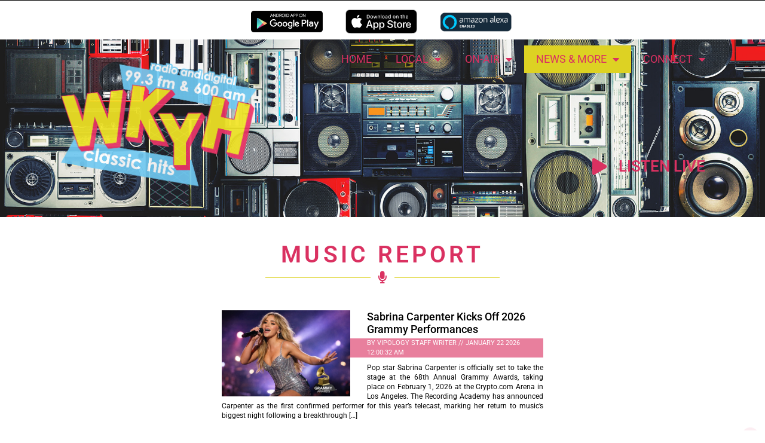

--- FILE ---
content_type: text/html; charset=UTF-8
request_url: https://wkyham.com/vip-content/vip-music-report/
body_size: 23782
content:
<!doctype html>
<html lang="en-US">
<head>
	<meta charset="UTF-8">
		<meta name="viewport" content="width=device-width, initial-scale=1">
	<link rel="profile" href="http://gmpg.org/xfn/11">
	<title>Music Report | WKYH AM/FM | Classic Hits | Paintsville-KY</title>
<meta name='robots' content='max-image-preview:large' />
	<style>img:is([sizes="auto" i], [sizes^="auto," i]) { contain-intrinsic-size: 3000px 1500px }</style>
	<link rel='dns-prefetch' href='//s3.amazonaws.com' />
<link href='//hb.wpmucdn.com' rel='preconnect' />
<link rel="alternate" type="application/rss+xml" title="WKYH AM/FM | Classic Hits | Paintsville-KY &raquo; Feed" href="https://wkyham.com/feed/" />
<link rel="alternate" type="application/rss+xml" title="WKYH AM/FM | Classic Hits | Paintsville-KY &raquo; Comments Feed" href="https://wkyham.com/comments/feed/" />
<link rel="alternate" type="text/calendar" title="WKYH AM/FM | Classic Hits | Paintsville-KY &raquo; iCal Feed" href="https://wkyham.com/events/?ical=1" />
<script>
window._wpemojiSettings = {"baseUrl":"https:\/\/s.w.org\/images\/core\/emoji\/15.0.3\/72x72\/","ext":".png","svgUrl":"https:\/\/s.w.org\/images\/core\/emoji\/15.0.3\/svg\/","svgExt":".svg","source":{"concatemoji":"https:\/\/wkyham.com\/wp-includes\/js\/wp-emoji-release.min.js?ver=6.7.4"}};
/*! This file is auto-generated */
!function(i,n){var o,s,e;function c(e){try{var t={supportTests:e,timestamp:(new Date).valueOf()};sessionStorage.setItem(o,JSON.stringify(t))}catch(e){}}function p(e,t,n){e.clearRect(0,0,e.canvas.width,e.canvas.height),e.fillText(t,0,0);var t=new Uint32Array(e.getImageData(0,0,e.canvas.width,e.canvas.height).data),r=(e.clearRect(0,0,e.canvas.width,e.canvas.height),e.fillText(n,0,0),new Uint32Array(e.getImageData(0,0,e.canvas.width,e.canvas.height).data));return t.every(function(e,t){return e===r[t]})}function u(e,t,n){switch(t){case"flag":return n(e,"\ud83c\udff3\ufe0f\u200d\u26a7\ufe0f","\ud83c\udff3\ufe0f\u200b\u26a7\ufe0f")?!1:!n(e,"\ud83c\uddfa\ud83c\uddf3","\ud83c\uddfa\u200b\ud83c\uddf3")&&!n(e,"\ud83c\udff4\udb40\udc67\udb40\udc62\udb40\udc65\udb40\udc6e\udb40\udc67\udb40\udc7f","\ud83c\udff4\u200b\udb40\udc67\u200b\udb40\udc62\u200b\udb40\udc65\u200b\udb40\udc6e\u200b\udb40\udc67\u200b\udb40\udc7f");case"emoji":return!n(e,"\ud83d\udc26\u200d\u2b1b","\ud83d\udc26\u200b\u2b1b")}return!1}function f(e,t,n){var r="undefined"!=typeof WorkerGlobalScope&&self instanceof WorkerGlobalScope?new OffscreenCanvas(300,150):i.createElement("canvas"),a=r.getContext("2d",{willReadFrequently:!0}),o=(a.textBaseline="top",a.font="600 32px Arial",{});return e.forEach(function(e){o[e]=t(a,e,n)}),o}function t(e){var t=i.createElement("script");t.src=e,t.defer=!0,i.head.appendChild(t)}"undefined"!=typeof Promise&&(o="wpEmojiSettingsSupports",s=["flag","emoji"],n.supports={everything:!0,everythingExceptFlag:!0},e=new Promise(function(e){i.addEventListener("DOMContentLoaded",e,{once:!0})}),new Promise(function(t){var n=function(){try{var e=JSON.parse(sessionStorage.getItem(o));if("object"==typeof e&&"number"==typeof e.timestamp&&(new Date).valueOf()<e.timestamp+604800&&"object"==typeof e.supportTests)return e.supportTests}catch(e){}return null}();if(!n){if("undefined"!=typeof Worker&&"undefined"!=typeof OffscreenCanvas&&"undefined"!=typeof URL&&URL.createObjectURL&&"undefined"!=typeof Blob)try{var e="postMessage("+f.toString()+"("+[JSON.stringify(s),u.toString(),p.toString()].join(",")+"));",r=new Blob([e],{type:"text/javascript"}),a=new Worker(URL.createObjectURL(r),{name:"wpTestEmojiSupports"});return void(a.onmessage=function(e){c(n=e.data),a.terminate(),t(n)})}catch(e){}c(n=f(s,u,p))}t(n)}).then(function(e){for(var t in e)n.supports[t]=e[t],n.supports.everything=n.supports.everything&&n.supports[t],"flag"!==t&&(n.supports.everythingExceptFlag=n.supports.everythingExceptFlag&&n.supports[t]);n.supports.everythingExceptFlag=n.supports.everythingExceptFlag&&!n.supports.flag,n.DOMReady=!1,n.readyCallback=function(){n.DOMReady=!0}}).then(function(){return e}).then(function(){var e;n.supports.everything||(n.readyCallback(),(e=n.source||{}).concatemoji?t(e.concatemoji):e.wpemoji&&e.twemoji&&(t(e.twemoji),t(e.wpemoji)))}))}((window,document),window._wpemojiSettings);
</script>
<style id='wp-emoji-styles-inline-css'>

	img.wp-smiley, img.emoji {
		display: inline !important;
		border: none !important;
		box-shadow: none !important;
		height: 1em !important;
		width: 1em !important;
		margin: 0 0.07em !important;
		vertical-align: -0.1em !important;
		background: none !important;
		padding: 0 !important;
	}
</style>
<link rel='stylesheet' id='wp-block-library-css' href='https://wkyham.com/wp-includes/css/dist/block-library/style.min.css?ver=6.7.4' media='all' />
<style id='global-styles-inline-css'>
:root{--wp--preset--aspect-ratio--square: 1;--wp--preset--aspect-ratio--4-3: 4/3;--wp--preset--aspect-ratio--3-4: 3/4;--wp--preset--aspect-ratio--3-2: 3/2;--wp--preset--aspect-ratio--2-3: 2/3;--wp--preset--aspect-ratio--16-9: 16/9;--wp--preset--aspect-ratio--9-16: 9/16;--wp--preset--color--black: #000000;--wp--preset--color--cyan-bluish-gray: #abb8c3;--wp--preset--color--white: #ffffff;--wp--preset--color--pale-pink: #f78da7;--wp--preset--color--vivid-red: #cf2e2e;--wp--preset--color--luminous-vivid-orange: #ff6900;--wp--preset--color--luminous-vivid-amber: #fcb900;--wp--preset--color--light-green-cyan: #7bdcb5;--wp--preset--color--vivid-green-cyan: #00d084;--wp--preset--color--pale-cyan-blue: #8ed1fc;--wp--preset--color--vivid-cyan-blue: #0693e3;--wp--preset--color--vivid-purple: #9b51e0;--wp--preset--gradient--vivid-cyan-blue-to-vivid-purple: linear-gradient(135deg,rgba(6,147,227,1) 0%,rgb(155,81,224) 100%);--wp--preset--gradient--light-green-cyan-to-vivid-green-cyan: linear-gradient(135deg,rgb(122,220,180) 0%,rgb(0,208,130) 100%);--wp--preset--gradient--luminous-vivid-amber-to-luminous-vivid-orange: linear-gradient(135deg,rgba(252,185,0,1) 0%,rgba(255,105,0,1) 100%);--wp--preset--gradient--luminous-vivid-orange-to-vivid-red: linear-gradient(135deg,rgba(255,105,0,1) 0%,rgb(207,46,46) 100%);--wp--preset--gradient--very-light-gray-to-cyan-bluish-gray: linear-gradient(135deg,rgb(238,238,238) 0%,rgb(169,184,195) 100%);--wp--preset--gradient--cool-to-warm-spectrum: linear-gradient(135deg,rgb(74,234,220) 0%,rgb(151,120,209) 20%,rgb(207,42,186) 40%,rgb(238,44,130) 60%,rgb(251,105,98) 80%,rgb(254,248,76) 100%);--wp--preset--gradient--blush-light-purple: linear-gradient(135deg,rgb(255,206,236) 0%,rgb(152,150,240) 100%);--wp--preset--gradient--blush-bordeaux: linear-gradient(135deg,rgb(254,205,165) 0%,rgb(254,45,45) 50%,rgb(107,0,62) 100%);--wp--preset--gradient--luminous-dusk: linear-gradient(135deg,rgb(255,203,112) 0%,rgb(199,81,192) 50%,rgb(65,88,208) 100%);--wp--preset--gradient--pale-ocean: linear-gradient(135deg,rgb(255,245,203) 0%,rgb(182,227,212) 50%,rgb(51,167,181) 100%);--wp--preset--gradient--electric-grass: linear-gradient(135deg,rgb(202,248,128) 0%,rgb(113,206,126) 100%);--wp--preset--gradient--midnight: linear-gradient(135deg,rgb(2,3,129) 0%,rgb(40,116,252) 100%);--wp--preset--font-size--small: 13px;--wp--preset--font-size--medium: 20px;--wp--preset--font-size--large: 36px;--wp--preset--font-size--x-large: 42px;--wp--preset--spacing--20: 0.44rem;--wp--preset--spacing--30: 0.67rem;--wp--preset--spacing--40: 1rem;--wp--preset--spacing--50: 1.5rem;--wp--preset--spacing--60: 2.25rem;--wp--preset--spacing--70: 3.38rem;--wp--preset--spacing--80: 5.06rem;--wp--preset--shadow--natural: 6px 6px 9px rgba(0, 0, 0, 0.2);--wp--preset--shadow--deep: 12px 12px 50px rgba(0, 0, 0, 0.4);--wp--preset--shadow--sharp: 6px 6px 0px rgba(0, 0, 0, 0.2);--wp--preset--shadow--outlined: 6px 6px 0px -3px rgba(255, 255, 255, 1), 6px 6px rgba(0, 0, 0, 1);--wp--preset--shadow--crisp: 6px 6px 0px rgba(0, 0, 0, 1);}:root { --wp--style--global--content-size: 800px;--wp--style--global--wide-size: 1200px; }:where(body) { margin: 0; }.wp-site-blocks > .alignleft { float: left; margin-right: 2em; }.wp-site-blocks > .alignright { float: right; margin-left: 2em; }.wp-site-blocks > .aligncenter { justify-content: center; margin-left: auto; margin-right: auto; }:where(.wp-site-blocks) > * { margin-block-start: 24px; margin-block-end: 0; }:where(.wp-site-blocks) > :first-child { margin-block-start: 0; }:where(.wp-site-blocks) > :last-child { margin-block-end: 0; }:root { --wp--style--block-gap: 24px; }:root :where(.is-layout-flow) > :first-child{margin-block-start: 0;}:root :where(.is-layout-flow) > :last-child{margin-block-end: 0;}:root :where(.is-layout-flow) > *{margin-block-start: 24px;margin-block-end: 0;}:root :where(.is-layout-constrained) > :first-child{margin-block-start: 0;}:root :where(.is-layout-constrained) > :last-child{margin-block-end: 0;}:root :where(.is-layout-constrained) > *{margin-block-start: 24px;margin-block-end: 0;}:root :where(.is-layout-flex){gap: 24px;}:root :where(.is-layout-grid){gap: 24px;}.is-layout-flow > .alignleft{float: left;margin-inline-start: 0;margin-inline-end: 2em;}.is-layout-flow > .alignright{float: right;margin-inline-start: 2em;margin-inline-end: 0;}.is-layout-flow > .aligncenter{margin-left: auto !important;margin-right: auto !important;}.is-layout-constrained > .alignleft{float: left;margin-inline-start: 0;margin-inline-end: 2em;}.is-layout-constrained > .alignright{float: right;margin-inline-start: 2em;margin-inline-end: 0;}.is-layout-constrained > .aligncenter{margin-left: auto !important;margin-right: auto !important;}.is-layout-constrained > :where(:not(.alignleft):not(.alignright):not(.alignfull)){max-width: var(--wp--style--global--content-size);margin-left: auto !important;margin-right: auto !important;}.is-layout-constrained > .alignwide{max-width: var(--wp--style--global--wide-size);}body .is-layout-flex{display: flex;}.is-layout-flex{flex-wrap: wrap;align-items: center;}.is-layout-flex > :is(*, div){margin: 0;}body .is-layout-grid{display: grid;}.is-layout-grid > :is(*, div){margin: 0;}body{padding-top: 0px;padding-right: 0px;padding-bottom: 0px;padding-left: 0px;}a:where(:not(.wp-element-button)){text-decoration: underline;}:root :where(.wp-element-button, .wp-block-button__link){background-color: #32373c;border-width: 0;color: #fff;font-family: inherit;font-size: inherit;line-height: inherit;padding: calc(0.667em + 2px) calc(1.333em + 2px);text-decoration: none;}.has-black-color{color: var(--wp--preset--color--black) !important;}.has-cyan-bluish-gray-color{color: var(--wp--preset--color--cyan-bluish-gray) !important;}.has-white-color{color: var(--wp--preset--color--white) !important;}.has-pale-pink-color{color: var(--wp--preset--color--pale-pink) !important;}.has-vivid-red-color{color: var(--wp--preset--color--vivid-red) !important;}.has-luminous-vivid-orange-color{color: var(--wp--preset--color--luminous-vivid-orange) !important;}.has-luminous-vivid-amber-color{color: var(--wp--preset--color--luminous-vivid-amber) !important;}.has-light-green-cyan-color{color: var(--wp--preset--color--light-green-cyan) !important;}.has-vivid-green-cyan-color{color: var(--wp--preset--color--vivid-green-cyan) !important;}.has-pale-cyan-blue-color{color: var(--wp--preset--color--pale-cyan-blue) !important;}.has-vivid-cyan-blue-color{color: var(--wp--preset--color--vivid-cyan-blue) !important;}.has-vivid-purple-color{color: var(--wp--preset--color--vivid-purple) !important;}.has-black-background-color{background-color: var(--wp--preset--color--black) !important;}.has-cyan-bluish-gray-background-color{background-color: var(--wp--preset--color--cyan-bluish-gray) !important;}.has-white-background-color{background-color: var(--wp--preset--color--white) !important;}.has-pale-pink-background-color{background-color: var(--wp--preset--color--pale-pink) !important;}.has-vivid-red-background-color{background-color: var(--wp--preset--color--vivid-red) !important;}.has-luminous-vivid-orange-background-color{background-color: var(--wp--preset--color--luminous-vivid-orange) !important;}.has-luminous-vivid-amber-background-color{background-color: var(--wp--preset--color--luminous-vivid-amber) !important;}.has-light-green-cyan-background-color{background-color: var(--wp--preset--color--light-green-cyan) !important;}.has-vivid-green-cyan-background-color{background-color: var(--wp--preset--color--vivid-green-cyan) !important;}.has-pale-cyan-blue-background-color{background-color: var(--wp--preset--color--pale-cyan-blue) !important;}.has-vivid-cyan-blue-background-color{background-color: var(--wp--preset--color--vivid-cyan-blue) !important;}.has-vivid-purple-background-color{background-color: var(--wp--preset--color--vivid-purple) !important;}.has-black-border-color{border-color: var(--wp--preset--color--black) !important;}.has-cyan-bluish-gray-border-color{border-color: var(--wp--preset--color--cyan-bluish-gray) !important;}.has-white-border-color{border-color: var(--wp--preset--color--white) !important;}.has-pale-pink-border-color{border-color: var(--wp--preset--color--pale-pink) !important;}.has-vivid-red-border-color{border-color: var(--wp--preset--color--vivid-red) !important;}.has-luminous-vivid-orange-border-color{border-color: var(--wp--preset--color--luminous-vivid-orange) !important;}.has-luminous-vivid-amber-border-color{border-color: var(--wp--preset--color--luminous-vivid-amber) !important;}.has-light-green-cyan-border-color{border-color: var(--wp--preset--color--light-green-cyan) !important;}.has-vivid-green-cyan-border-color{border-color: var(--wp--preset--color--vivid-green-cyan) !important;}.has-pale-cyan-blue-border-color{border-color: var(--wp--preset--color--pale-cyan-blue) !important;}.has-vivid-cyan-blue-border-color{border-color: var(--wp--preset--color--vivid-cyan-blue) !important;}.has-vivid-purple-border-color{border-color: var(--wp--preset--color--vivid-purple) !important;}.has-vivid-cyan-blue-to-vivid-purple-gradient-background{background: var(--wp--preset--gradient--vivid-cyan-blue-to-vivid-purple) !important;}.has-light-green-cyan-to-vivid-green-cyan-gradient-background{background: var(--wp--preset--gradient--light-green-cyan-to-vivid-green-cyan) !important;}.has-luminous-vivid-amber-to-luminous-vivid-orange-gradient-background{background: var(--wp--preset--gradient--luminous-vivid-amber-to-luminous-vivid-orange) !important;}.has-luminous-vivid-orange-to-vivid-red-gradient-background{background: var(--wp--preset--gradient--luminous-vivid-orange-to-vivid-red) !important;}.has-very-light-gray-to-cyan-bluish-gray-gradient-background{background: var(--wp--preset--gradient--very-light-gray-to-cyan-bluish-gray) !important;}.has-cool-to-warm-spectrum-gradient-background{background: var(--wp--preset--gradient--cool-to-warm-spectrum) !important;}.has-blush-light-purple-gradient-background{background: var(--wp--preset--gradient--blush-light-purple) !important;}.has-blush-bordeaux-gradient-background{background: var(--wp--preset--gradient--blush-bordeaux) !important;}.has-luminous-dusk-gradient-background{background: var(--wp--preset--gradient--luminous-dusk) !important;}.has-pale-ocean-gradient-background{background: var(--wp--preset--gradient--pale-ocean) !important;}.has-electric-grass-gradient-background{background: var(--wp--preset--gradient--electric-grass) !important;}.has-midnight-gradient-background{background: var(--wp--preset--gradient--midnight) !important;}.has-small-font-size{font-size: var(--wp--preset--font-size--small) !important;}.has-medium-font-size{font-size: var(--wp--preset--font-size--medium) !important;}.has-large-font-size{font-size: var(--wp--preset--font-size--large) !important;}.has-x-large-font-size{font-size: var(--wp--preset--font-size--x-large) !important;}
:root :where(.wp-block-pullquote){font-size: 1.5em;line-height: 1.6;}
</style>
<link rel='stylesheet' id='tribe-events-v2-single-skeleton-css' href='https://wkyham.com/wp-content/plugins/the-events-calendar/src/resources/css/tribe-events-single-skeleton.min.css?ver=6.11.2' media='all' />
<link rel='stylesheet' id='tribe-events-v2-single-skeleton-full-css' href='https://wkyham.com/wp-content/plugins/the-events-calendar/src/resources/css/tribe-events-single-full.min.css?ver=6.11.2' media='all' />
<link rel='stylesheet' id='tec-events-elementor-widgets-base-styles-css' href='https://wkyham.com/wp-content/plugins/the-events-calendar/src/resources/css/integrations/plugins/elementor/widgets/widget-base.min.css?ver=6.11.2' media='all' />
<link rel='stylesheet' id='hello-elementor-css' href='https://wkyham.com/wp-content/themes/hello-elementor/style.min.css?ver=3.3.0' media='all' />
<link rel='stylesheet' id='hello-elementor-theme-style-css' href='https://wkyham.com/wp-content/themes/hello-elementor/theme.min.css?ver=3.3.0' media='all' />
<link rel='stylesheet' id='hello-elementor-header-footer-css' href='https://wkyham.com/wp-content/themes/hello-elementor/header-footer.min.css?ver=3.3.0' media='all' />
<link rel='stylesheet' id='elementor-frontend-css' href='https://wkyham.com/wp-content/plugins/elementor/assets/css/frontend.min.css?ver=3.28.3' media='all' />
<style id='elementor-frontend-inline-css'>
.elementor-97 .elementor-element.elementor-element-547de5a:not(.elementor-motion-effects-element-type-background), .elementor-97 .elementor-element.elementor-element-547de5a > .elementor-motion-effects-container > .elementor-motion-effects-layer{background-image:url("https://wkyham.com/wp-content/uploads/sites/22/retro_boombox_555564802_2000px.jpg");}@media(max-width:767px){.elementor-97 .elementor-element.elementor-element-547de5a:not(.elementor-motion-effects-element-type-background), .elementor-97 .elementor-element.elementor-element-547de5a > .elementor-motion-effects-container > .elementor-motion-effects-layer{background-image:url("https://wkyham.com/wp-content/uploads/sites/22/retro_boombox_555564802_2000px.jpg");}}
</style>
<link rel='stylesheet' id='elementor-post-1639-css' href='https://wkyham.com/wp-content/uploads/sites/22/elementor/css/post-1639.css?ver=1769137590' media='all' />
<link rel='stylesheet' id='widget-image-css' href='https://wkyham.com/wp-content/plugins/elementor/assets/css/widget-image.min.css?ver=3.28.3' media='all' />
<link rel='stylesheet' id='widget-nav-menu-css' href='https://wkyham.com/wp-content/plugins/elementor-pro/assets/css/widget-nav-menu.min.css?ver=3.28.2' media='all' />
<link rel='stylesheet' id='e-sticky-css' href='https://wkyham.com/wp-content/plugins/elementor-pro/assets/css/modules/sticky.min.css?ver=3.28.2' media='all' />
<link rel='stylesheet' id='e-motion-fx-css' href='https://wkyham.com/wp-content/plugins/elementor-pro/assets/css/modules/motion-fx.min.css?ver=3.28.2' media='all' />
<link rel='stylesheet' id='widget-spacer-css' href='https://wkyham.com/wp-content/plugins/elementor/assets/css/widget-spacer.min.css?ver=3.28.3' media='all' />
<link rel='stylesheet' id='e-animation-zoomInUp-css' href='https://wkyham.com/wp-content/plugins/elementor/assets/lib/animations/styles/zoomInUp.min.css?ver=3.28.3' media='all' />
<link rel='stylesheet' id='widget-icon-list-css' href='https://wkyham.com/wp-content/plugins/elementor/assets/css/widget-icon-list.min.css?ver=3.28.3' media='all' />
<link rel='stylesheet' id='widget-social-icons-css' href='https://wkyham.com/wp-content/plugins/elementor/assets/css/widget-social-icons.min.css?ver=3.28.3' media='all' />
<link rel='stylesheet' id='e-apple-webkit-css' href='https://wkyham.com/wp-content/plugins/elementor/assets/css/conditionals/apple-webkit.min.css?ver=3.28.3' media='all' />
<link rel='stylesheet' id='widget-heading-css' href='https://wkyham.com/wp-content/plugins/elementor/assets/css/widget-heading.min.css?ver=3.28.3' media='all' />
<link rel='stylesheet' id='e-animation-fadeInUp-css' href='https://wkyham.com/wp-content/plugins/elementor/assets/lib/animations/styles/fadeInUp.min.css?ver=3.28.3' media='all' />
<link rel='stylesheet' id='elementor-icons-css' href='https://wkyham.com/wp-content/plugins/elementor/assets/lib/eicons/css/elementor-icons.min.css?ver=5.36.0' media='all' />
<link rel='stylesheet' id='uael-frontend-css' href='https://wkyham.com/wp-content/plugins/ultimate-elementor/assets/min-css/uael-frontend.min.css?ver=1.36.14' media='all' />
<link rel='stylesheet' id='elementor-post-97-css' href='https://wkyham.com/wp-content/uploads/sites/22/elementor/css/post-97.css?ver=1769137590' media='all' />
<link rel='stylesheet' id='elementor-post-101-css' href='https://wkyham.com/wp-content/uploads/sites/22/elementor/css/post-101.css?ver=1769137590' media='all' />
<link rel='stylesheet' id='elementor-post-416-css' href='https://wkyham.com/wp-content/uploads/sites/22/elementor/css/post-416.css?ver=1769138846' media='all' />
<link rel='stylesheet' id='hello-elementor-child-style-css' href='https://wkyham.com/wp-content/themes/hello-theme-child-master/style.css?ver=1.0.0' media='all' />
<link rel='stylesheet' id='elementor-gf-local-roboto-css' href='https://wkyham.com/wp-content/uploads/sites/22/elementor/google-fonts/css/roboto.css?ver=1744477811' media='all' />
<link rel='stylesheet' id='elementor-gf-local-robotocondensed-css' href='https://wkyham.com/wp-content/uploads/sites/22/elementor/google-fonts/css/robotocondensed.css?ver=1744478096' media='all' />
<link rel='stylesheet' id='elementor-icons-shared-0-css' href='https://wkyham.com/wp-content/plugins/elementor/assets/lib/font-awesome/css/fontawesome.min.css?ver=5.15.3' media='all' />
<link rel='stylesheet' id='elementor-icons-fa-solid-css' href='https://wkyham.com/wp-content/plugins/elementor/assets/lib/font-awesome/css/solid.min.css?ver=5.15.3' media='all' />
<link rel='stylesheet' id='elementor-icons-fa-brands-css' href='https://wkyham.com/wp-content/plugins/elementor/assets/lib/font-awesome/css/brands.min.css?ver=5.15.3' media='all' />
<script src="https://wkyham.com/wp-includes/js/jquery/jquery.min.js?ver=3.7.1" id="jquery-core-js"></script>
<script src="https://wkyham.com/wp-includes/js/jquery/jquery-migrate.min.js?ver=3.4.1" id="jquery-migrate-js"></script>
<script src="https://s3.amazonaws.com/vipology.content/clients/Mt3bvCDTHaevaya/vipology-feedwidget.js?ver=6.7.4" id="vipology-scripts-js"></script>
<link rel="https://api.w.org/" href="https://wkyham.com/wp-json/" /><link rel="alternate" title="JSON" type="application/json" href="https://wkyham.com/wp-json/wp/v2/pages/1730" /><link rel="EditURI" type="application/rsd+xml" title="RSD" href="https://wkyham.com/xmlrpc.php?rsd" />
<meta name="generator" content="Vipology Holdings Inc. | Hal 2000 - vipology.com" />
<link rel='shortlink' href='https://wkyham.com/?p=1730' />
<link rel="alternate" title="oEmbed (JSON)" type="application/json+oembed" href="https://wkyham.com/wp-json/oembed/1.0/embed?url=https%3A%2F%2Fwkyham.com%2Fvip-content%2Fvip-music-report%2F" />
<link rel="alternate" title="oEmbed (XML)" type="text/xml+oembed" href="https://wkyham.com/wp-json/oembed/1.0/embed?url=https%3A%2F%2Fwkyham.com%2Fvip-content%2Fvip-music-report%2F&#038;format=xml" />
<!-- Google tag (gtag.js) --> <script async src="https://www.googletagmanager.com/gtag/js?id=G-7PF8QSD34Q"></script> <script> window.dataLayer = window.dataLayer || []; function gtag(){dataLayer.push(arguments);} gtag('js', new Date()); gtag('config', 'G-7PF8QSD34Q'); </script>

<script type="text/javascript"> var infolinks_pid = 3357774; var infolinks_wsid = 0; </script><script type="text/javascript" src="//resources.infolinks.com/js/infolinks_main.js"></script><link rel='https://radiostation.pro/docs/api/' href='https://wkyham.com/wp-json/radio/' /><meta name="tec-api-version" content="v1"><meta name="tec-api-origin" content="https://wkyham.com"><link rel="alternate" href="https://wkyham.com/wp-json/tribe/events/v1/" /><meta name="generator" content="Elementor 3.28.3; features: additional_custom_breakpoints, e_local_google_fonts; settings: css_print_method-external, google_font-enabled, font_display-swap">
<!-- SEO meta tags powered by SmartCrawl https://wpmudev.com/project/smartcrawl-wordpress-seo/ -->
<link rel="canonical" href="https://wkyham.com/vip-content/vip-music-report/" />
<script type="application/ld+json">{"@context":"https:\/\/schema.org","@graph":[{"@type":"Organization","@id":"https:\/\/wkyham.com\/#schema-publishing-organization","url":"https:\/\/wkyham.com","name":"WKYH AM\/FM | Classic Hits | Paintsville-KY"},{"@type":"WebSite","@id":"https:\/\/wkyham.com\/#schema-website","url":"https:\/\/wkyham.com","name":"WKYH AM\/FM | Classic Hits | Paintsville-KY","encoding":"UTF-8","potentialAction":{"@type":"SearchAction","target":"https:\/\/wkyham.com\/search\/{search_term_string}\/","query-input":"required name=search_term_string"}},{"@type":"BreadcrumbList","@id":"https:\/\/wkyham.com\/vip-content\/vip-music-report?page&pagename=vip-content\/vip-music-report\/#breadcrumb","itemListElement":[{"@type":"ListItem","position":1,"name":"Home","item":"https:\/\/wkyham.com"},{"@type":"ListItem","position":2,"name":"VIP Content","item":"https:\/\/wkyham.com\/vip-content\/"},{"@type":"ListItem","position":3,"name":"Music Report"}]},{"@type":"Person","@id":"https:\/\/wkyham.com\/author\/vipology-forcht\/#schema-author","name":"vipology-forcht","url":"https:\/\/wkyham.com\/author\/vipology-forcht\/"},{"@type":"WebPage","@id":"https:\/\/wkyham.com\/vip-content\/vip-music-report\/#schema-webpage","isPartOf":{"@id":"https:\/\/wkyham.com\/#schema-website"},"publisher":{"@id":"https:\/\/wkyham.com\/#schema-publishing-organization"},"url":"https:\/\/wkyham.com\/vip-content\/vip-music-report\/"},{"@type":"Article","mainEntityOfPage":{"@id":"https:\/\/wkyham.com\/vip-content\/vip-music-report\/#schema-webpage"},"author":{"@id":"https:\/\/wkyham.com\/author\/vipology-forcht\/#schema-author"},"publisher":{"@id":"https:\/\/wkyham.com\/#schema-publishing-organization"},"dateModified":"2023-09-13T16:36:15","datePublished":"2023-09-08T16:51:55","headline":"Music Report | WKYH AM\/FM | Classic Hits | Paintsville-KY","description":"","name":"Music Report"}]}</script>
<!-- /SEO -->
			<style>
				.e-con.e-parent:nth-of-type(n+4):not(.e-lazyloaded):not(.e-no-lazyload),
				.e-con.e-parent:nth-of-type(n+4):not(.e-lazyloaded):not(.e-no-lazyload) * {
					background-image: none !important;
				}
				@media screen and (max-height: 1024px) {
					.e-con.e-parent:nth-of-type(n+3):not(.e-lazyloaded):not(.e-no-lazyload),
					.e-con.e-parent:nth-of-type(n+3):not(.e-lazyloaded):not(.e-no-lazyload) * {
						background-image: none !important;
					}
				}
				@media screen and (max-height: 640px) {
					.e-con.e-parent:nth-of-type(n+2):not(.e-lazyloaded):not(.e-no-lazyload),
					.e-con.e-parent:nth-of-type(n+2):not(.e-lazyloaded):not(.e-no-lazyload) * {
						background-image: none !important;
					}
				}
			</style>
			<link rel="icon" href="https://wkyham.com/wp-content/uploads/sites/22/cropped-Forcht-Broadcasting-Site-Icons_WKYH-AM-32x32.png" sizes="32x32" />
<link rel="icon" href="https://wkyham.com/wp-content/uploads/sites/22/cropped-Forcht-Broadcasting-Site-Icons_WKYH-AM-192x192.png" sizes="192x192" />
<link rel="apple-touch-icon" href="https://wkyham.com/wp-content/uploads/sites/22/cropped-Forcht-Broadcasting-Site-Icons_WKYH-AM-180x180.png" />
<meta name="msapplication-TileImage" content="https://wkyham.com/wp-content/uploads/sites/22/cropped-Forcht-Broadcasting-Site-Icons_WKYH-AM-270x270.png" />

<!-- womp -->
</head>
<body class="page-template-default page page-id-1730 page-child parent-pageid-1739 wp-custom-logo wp-embed-responsive tribe-no-js metaslider-plugin theme-default elementor-default elementor-kit-1639 elementor-page-416">

		<div data-elementor-type="header" data-elementor-id="97" class="elementor elementor-97 elementor-location-header" data-elementor-post-type="elementor_library">
					<section class="elementor-section elementor-top-section elementor-element elementor-element-45c081e elementor-section-boxed elementor-section-height-default elementor-section-height-default" data-id="45c081e" data-element_type="section" data-settings="{&quot;background_background&quot;:&quot;classic&quot;}">
						<div class="elementor-container elementor-column-gap-default">
					<div class="elementor-column elementor-col-100 elementor-top-column elementor-element elementor-element-84fc88d" data-id="84fc88d" data-element_type="column">
			<div class="elementor-widget-wrap">
							</div>
		</div>
					</div>
		</section>
				<section class="elementor-section elementor-top-section elementor-element elementor-element-0d6c8df elementor-section-boxed elementor-section-height-default elementor-section-height-default" data-id="0d6c8df" data-element_type="section" id="top" data-settings="{&quot;background_background&quot;:&quot;classic&quot;}">
						<div class="elementor-container elementor-column-gap-default">
					<div class="elementor-column elementor-col-33 elementor-top-column elementor-element elementor-element-76edd1e" data-id="76edd1e" data-element_type="column">
			<div class="elementor-widget-wrap">
							</div>
		</div>
				<div class="elementor-column elementor-col-33 elementor-top-column elementor-element elementor-element-08d736f" data-id="08d736f" data-element_type="column">
			<div class="elementor-widget-wrap elementor-element-populated">
						<div class="elementor-element elementor-element-6a36081 elementor-widget elementor-widget-shortcode" data-id="6a36081" data-element_type="widget" id="app_links" data-widget_type="shortcode.default">
				<div class="elementor-widget-container">
					<a id='android_link' target='_blank' href='https://play.google.com/store/apps/details?id=com.vipology.universal.forcht.paintsville'>Android link</a><a id='ios_link' target='_blank' href='https://apps.apple.com/us/app/paintsville-radio-by-forcht/id6473608651'>iOS link</a><a id='alexa_link' target='_blank' href='https://www.amazon.com/dp/B07LGST6NZ'>Alexa link</a>		<div class="elementor-shortcode">  </div>
						</div>
				</div>
					</div>
		</div>
				<div class="elementor-column elementor-col-33 elementor-top-column elementor-element elementor-element-e615631" data-id="e615631" data-element_type="column">
			<div class="elementor-widget-wrap">
							</div>
		</div>
					</div>
		</section>
				<section class="elementor-section elementor-top-section elementor-element elementor-element-3df3707 elementor-section-boxed elementor-section-height-default elementor-section-height-default" data-id="3df3707" data-element_type="section" id="header-nav" data-settings="{&quot;background_background&quot;:&quot;classic&quot;,&quot;sticky&quot;:&quot;top&quot;,&quot;sticky_on&quot;:[&quot;desktop&quot;,&quot;tablet&quot;,&quot;mobile&quot;],&quot;sticky_offset&quot;:0,&quot;sticky_effects_offset&quot;:0,&quot;sticky_anchor_link_offset&quot;:0}">
						<div class="elementor-container elementor-column-gap-default">
					<div class="elementor-column elementor-col-50 elementor-top-column elementor-element elementor-element-743ce87" data-id="743ce87" data-element_type="column">
			<div class="elementor-widget-wrap elementor-element-populated">
						<div class="elementor-element elementor-element-5e5a022 img-logo elementor-widget__width-initial elementor-widget elementor-widget-image" data-id="5e5a022" data-element_type="widget" data-widget_type="image.default">
				<div class="elementor-widget-container">
																<a href="https://wkyham.com">
							<img fetchpriority="high" width="300" height="200" src="https://wkyham.com/wp-content/uploads/sites/22/wkyh-fm-721x481-1-300x200.png" class="attachment-medium size-medium wp-image-2785" alt="" srcset="https://wkyham.com/wp-content/uploads/sites/22/wkyh-fm-721x481-1-300x200.png 300w, https://wkyham.com/wp-content/uploads/sites/22/wkyh-fm-721x481-1-150x100.png 150w, https://wkyham.com/wp-content/uploads/sites/22/wkyh-fm-721x481-1.png 721w" sizes="(max-width: 300px) 100vw, 300px" />								</a>
															</div>
				</div>
					</div>
		</div>
				<div class="elementor-column elementor-col-50 elementor-top-column elementor-element elementor-element-a50a011" data-id="a50a011" data-element_type="column">
			<div class="elementor-widget-wrap elementor-element-populated">
						<div class="elementor-element elementor-element-fece120 elementor-nav-menu__align-end elementor-nav-menu__text-align-center elementor-nav-menu--stretch elementor-widget-mobile__width-initial elementor-nav-menu--dropdown-tablet elementor-nav-menu--toggle elementor-nav-menu--burger elementor-widget elementor-widget-nav-menu" data-id="fece120" data-element_type="widget" data-settings="{&quot;full_width&quot;:&quot;stretch&quot;,&quot;layout&quot;:&quot;horizontal&quot;,&quot;submenu_icon&quot;:{&quot;value&quot;:&quot;&lt;i class=\&quot;fas fa-caret-down\&quot;&gt;&lt;\/i&gt;&quot;,&quot;library&quot;:&quot;fa-solid&quot;},&quot;toggle&quot;:&quot;burger&quot;}" data-widget_type="nav-menu.default">
				<div class="elementor-widget-container">
								<nav aria-label="Menu" class="elementor-nav-menu--main elementor-nav-menu__container elementor-nav-menu--layout-horizontal e--pointer-underline e--animation-fade">
				<ul id="menu-1-fece120" class="elementor-nav-menu"><li class="menu-item menu-item-type-post_type menu-item-object-page menu-item-home menu-item-1982"><a href="https://wkyham.com/" class="elementor-item">Home</a></li>
<li class="menu-item menu-item-type-custom menu-item-object-custom menu-item-has-children menu-item-2862"><a href="#" class="elementor-item elementor-item-anchor">Local</a>
<ul class="sub-menu elementor-nav-menu--dropdown">
	<li class="menu-item menu-item-type-post_type menu-item-object-page menu-item-2865"><a href="https://wkyham.com/community/" class="elementor-sub-item">Community</a></li>
	<li class="menu-item menu-item-type-post_type menu-item-object-page menu-item-has-children menu-item-2863"><a href="https://wkyham.com/contest/" class="elementor-sub-item">Contests</a>
	<ul class="sub-menu elementor-nav-menu--dropdown">
		<li class="menu-item menu-item-type-post_type menu-item-object-page menu-item-3776"><a href="https://wkyham.com/contest-rules/" class="elementor-sub-item">Contest Rules</a></li>
	</ul>
</li>
	<li class="menu-item menu-item-type-post_type menu-item-object-page menu-item-2867"><a href="https://wkyham.com/local-news/" class="elementor-sub-item">Local News</a></li>
	<li class="menu-item menu-item-type-post_type menu-item-object-page menu-item-has-children menu-item-2866"><a href="https://wkyham.com/local-sports/" class="elementor-sub-item">Local Sports</a>
	<ul class="sub-menu elementor-nav-menu--dropdown">
		<li class="menu-item menu-item-type-post_type menu-item-object-page menu-item-4430"><a href="https://wkyham.com/local-sports-archives-2/" class="elementor-sub-item">Local Sports Archives</a></li>
	</ul>
</li>
	<li class="menu-item menu-item-type-post_type menu-item-object-page menu-item-2864"><a href="https://wkyham.com/obituaries/" class="elementor-sub-item">Obituaries</a></li>
	<li class="menu-item menu-item-type-post_type menu-item-object-page menu-item-3888"><a href="https://wkyham.com/paintsville-weather/" class="elementor-sub-item">Paintsville Weather</a></li>
</ul>
</li>
<li class="menu-item menu-item-type-post_type menu-item-object-page menu-item-has-children menu-item-2513"><a href="https://wkyham.com/on-air-schedule/" class="elementor-item">On-Air</a>
<ul class="sub-menu elementor-nav-menu--dropdown">
	<li class="menu-item menu-item-type-post_type menu-item-object-on-air-talent menu-item-2808"><a href="https://wkyham.com/on-air-talent/jim-johnson/" class="elementor-sub-item">Jim Johnson</a></li>
	<li class="menu-item menu-item-type-post_type menu-item-object-on-air-talent menu-item-2807"><a href="https://wkyham.com/on-air-talent/the-leach-report-with-tom-leach/" class="elementor-sub-item">The Leach Report with Tom Leach</a></li>
	<li class="menu-item menu-item-type-post_type menu-item-object-on-air-talent menu-item-1958"><a href="https://wkyham.com/on-air-talent/kentucky-sports-radio/" class="elementor-sub-item">Kentucky Sports Radio</a></li>
	<li class="menu-item menu-item-type-post_type menu-item-object-on-air-talent menu-item-2806"><a href="https://wkyham.com/on-air-talent/the-classic-spin-with-willie-owens/" class="elementor-sub-item">The Classic Spin with Willie Owens</a></li>
	<li class="menu-item menu-item-type-post_type menu-item-object-on-air-talent menu-item-3748"><a href="https://wkyham.com/on-air-talent/forgotten-retro-radio/" class="elementor-sub-item">Forgotten Retro Radio</a></li>
	<li class="menu-item menu-item-type-post_type menu-item-object-on-air-talent menu-item-3747"><a href="https://wkyham.com/on-air-talent/absolutely-80s/" class="elementor-sub-item">Absolutely 80s</a></li>
</ul>
</li>
<li class="menu-item menu-item-type-custom menu-item-object-custom current-menu-ancestor current-menu-parent menu-item-has-children menu-item-1539"><a href="#" class="elementor-item elementor-item-anchor">News &amp; More</a>
<ul class="sub-menu elementor-nav-menu--dropdown">
	<li class="menu-item menu-item-type-post_type menu-item-object-page menu-item-1859"><a href="https://wkyham.com/vip-content/vip-fashion/" class="elementor-sub-item">Fashion</a></li>
	<li class="menu-item menu-item-type-post_type menu-item-object-page menu-item-1860"><a href="https://wkyham.com/vip-content/vip-food-drink/" class="elementor-sub-item">Food Drink</a></li>
	<li class="menu-item menu-item-type-post_type menu-item-object-page menu-item-1861"><a href="https://wkyham.com/vip-content/vip-girl-power/" class="elementor-sub-item">Girl Power</a></li>
	<li class="menu-item menu-item-type-post_type menu-item-object-page menu-item-1862"><a href="https://wkyham.com/vip-content/vip-health-wellness/" class="elementor-sub-item">Health Wellness</a></li>
	<li class="menu-item menu-item-type-post_type menu-item-object-page menu-item-1863"><a href="https://wkyham.com/vip-content/vip-hollywood-report/" class="elementor-sub-item">Hollywood Report</a></li>
	<li class="menu-item menu-item-type-post_type menu-item-object-page menu-item-1864"><a href="https://wkyham.com/vip-content/vip-home-improvement/" class="elementor-sub-item">Home Improvement</a></li>
	<li class="menu-item menu-item-type-post_type menu-item-object-page current-menu-item page_item page-item-1730 current_page_item menu-item-1865"><a href="https://wkyham.com/vip-content/vip-music-report/" aria-current="page" class="elementor-sub-item elementor-item-active">Music Report</a></li>
	<li class="menu-item menu-item-type-post_type menu-item-object-page menu-item-1866"><a href="https://wkyham.com/vip-content/vip-sports-report/" class="elementor-sub-item">Sports Report</a></li>
	<li class="menu-item menu-item-type-post_type menu-item-object-page menu-item-1867"><a href="https://wkyham.com/vip-content/vip-tech-made-simple/" class="elementor-sub-item">Tech Made Simple</a></li>
	<li class="menu-item menu-item-type-post_type menu-item-object-page menu-item-2452"><a href="https://wkyham.com/vip-content/vip-pets/" class="elementor-sub-item">Pets</a></li>
	<li class="menu-item menu-item-type-post_type menu-item-object-page menu-item-2453"><a href="https://wkyham.com/vip-content/vip-weather-nerd/" class="elementor-sub-item">Weather Nerd</a></li>
</ul>
</li>
<li class="menu-item menu-item-type-custom menu-item-object-custom menu-item-has-children menu-item-1540"><a href="#" class="elementor-item elementor-item-anchor">Connect</a>
<ul class="sub-menu elementor-nav-menu--dropdown">
	<li class="menu-item menu-item-type-post_type menu-item-object-page menu-item-2159"><a href="https://wkyham.com/advertise-with-us/" class="elementor-sub-item">Advertise with Us – Radio &amp; Digital</a></li>
	<li class="menu-item menu-item-type-post_type menu-item-object-page menu-item-2173"><a href="https://wkyham.com/contact-us/" class="elementor-sub-item">Contact Us</a></li>
	<li class="menu-item menu-item-type-post_type menu-item-object-page menu-item-2174"><a href="https://wkyham.com/privacy-policy/" class="elementor-sub-item">Privacy Policy</a></li>
	<li class="menu-item menu-item-type-post_type menu-item-object-page menu-item-2455"><a href="https://wkyham.com/terms-of-use-and-third-party-content/" class="elementor-sub-item">Terms of Use</a></li>
</ul>
</li>
<li class="listen-live menu-item menu-item-type-custom menu-item-object-custom menu-item-1930"><a target="_blank" href="https://playerservices.streamtheworld.com/api/livestream-redirect/WKYHAM.mp3" class="elementor-item">Listen Live</a></li>
</ul>			</nav>
					<div class="elementor-menu-toggle" role="button" tabindex="0" aria-label="Menu Toggle" aria-expanded="false">
			<i aria-hidden="true" role="presentation" class="elementor-menu-toggle__icon--open eicon-menu-bar"></i><i aria-hidden="true" role="presentation" class="elementor-menu-toggle__icon--close eicon-close"></i>		</div>
					<nav class="elementor-nav-menu--dropdown elementor-nav-menu__container" aria-hidden="true">
				<ul id="menu-2-fece120" class="elementor-nav-menu"><li class="menu-item menu-item-type-post_type menu-item-object-page menu-item-home menu-item-1982"><a href="https://wkyham.com/" class="elementor-item" tabindex="-1">Home</a></li>
<li class="menu-item menu-item-type-custom menu-item-object-custom menu-item-has-children menu-item-2862"><a href="#" class="elementor-item elementor-item-anchor" tabindex="-1">Local</a>
<ul class="sub-menu elementor-nav-menu--dropdown">
	<li class="menu-item menu-item-type-post_type menu-item-object-page menu-item-2865"><a href="https://wkyham.com/community/" class="elementor-sub-item" tabindex="-1">Community</a></li>
	<li class="menu-item menu-item-type-post_type menu-item-object-page menu-item-has-children menu-item-2863"><a href="https://wkyham.com/contest/" class="elementor-sub-item" tabindex="-1">Contests</a>
	<ul class="sub-menu elementor-nav-menu--dropdown">
		<li class="menu-item menu-item-type-post_type menu-item-object-page menu-item-3776"><a href="https://wkyham.com/contest-rules/" class="elementor-sub-item" tabindex="-1">Contest Rules</a></li>
	</ul>
</li>
	<li class="menu-item menu-item-type-post_type menu-item-object-page menu-item-2867"><a href="https://wkyham.com/local-news/" class="elementor-sub-item" tabindex="-1">Local News</a></li>
	<li class="menu-item menu-item-type-post_type menu-item-object-page menu-item-has-children menu-item-2866"><a href="https://wkyham.com/local-sports/" class="elementor-sub-item" tabindex="-1">Local Sports</a>
	<ul class="sub-menu elementor-nav-menu--dropdown">
		<li class="menu-item menu-item-type-post_type menu-item-object-page menu-item-4430"><a href="https://wkyham.com/local-sports-archives-2/" class="elementor-sub-item" tabindex="-1">Local Sports Archives</a></li>
	</ul>
</li>
	<li class="menu-item menu-item-type-post_type menu-item-object-page menu-item-2864"><a href="https://wkyham.com/obituaries/" class="elementor-sub-item" tabindex="-1">Obituaries</a></li>
	<li class="menu-item menu-item-type-post_type menu-item-object-page menu-item-3888"><a href="https://wkyham.com/paintsville-weather/" class="elementor-sub-item" tabindex="-1">Paintsville Weather</a></li>
</ul>
</li>
<li class="menu-item menu-item-type-post_type menu-item-object-page menu-item-has-children menu-item-2513"><a href="https://wkyham.com/on-air-schedule/" class="elementor-item" tabindex="-1">On-Air</a>
<ul class="sub-menu elementor-nav-menu--dropdown">
	<li class="menu-item menu-item-type-post_type menu-item-object-on-air-talent menu-item-2808"><a href="https://wkyham.com/on-air-talent/jim-johnson/" class="elementor-sub-item" tabindex="-1">Jim Johnson</a></li>
	<li class="menu-item menu-item-type-post_type menu-item-object-on-air-talent menu-item-2807"><a href="https://wkyham.com/on-air-talent/the-leach-report-with-tom-leach/" class="elementor-sub-item" tabindex="-1">The Leach Report with Tom Leach</a></li>
	<li class="menu-item menu-item-type-post_type menu-item-object-on-air-talent menu-item-1958"><a href="https://wkyham.com/on-air-talent/kentucky-sports-radio/" class="elementor-sub-item" tabindex="-1">Kentucky Sports Radio</a></li>
	<li class="menu-item menu-item-type-post_type menu-item-object-on-air-talent menu-item-2806"><a href="https://wkyham.com/on-air-talent/the-classic-spin-with-willie-owens/" class="elementor-sub-item" tabindex="-1">The Classic Spin with Willie Owens</a></li>
	<li class="menu-item menu-item-type-post_type menu-item-object-on-air-talent menu-item-3748"><a href="https://wkyham.com/on-air-talent/forgotten-retro-radio/" class="elementor-sub-item" tabindex="-1">Forgotten Retro Radio</a></li>
	<li class="menu-item menu-item-type-post_type menu-item-object-on-air-talent menu-item-3747"><a href="https://wkyham.com/on-air-talent/absolutely-80s/" class="elementor-sub-item" tabindex="-1">Absolutely 80s</a></li>
</ul>
</li>
<li class="menu-item menu-item-type-custom menu-item-object-custom current-menu-ancestor current-menu-parent menu-item-has-children menu-item-1539"><a href="#" class="elementor-item elementor-item-anchor" tabindex="-1">News &amp; More</a>
<ul class="sub-menu elementor-nav-menu--dropdown">
	<li class="menu-item menu-item-type-post_type menu-item-object-page menu-item-1859"><a href="https://wkyham.com/vip-content/vip-fashion/" class="elementor-sub-item" tabindex="-1">Fashion</a></li>
	<li class="menu-item menu-item-type-post_type menu-item-object-page menu-item-1860"><a href="https://wkyham.com/vip-content/vip-food-drink/" class="elementor-sub-item" tabindex="-1">Food Drink</a></li>
	<li class="menu-item menu-item-type-post_type menu-item-object-page menu-item-1861"><a href="https://wkyham.com/vip-content/vip-girl-power/" class="elementor-sub-item" tabindex="-1">Girl Power</a></li>
	<li class="menu-item menu-item-type-post_type menu-item-object-page menu-item-1862"><a href="https://wkyham.com/vip-content/vip-health-wellness/" class="elementor-sub-item" tabindex="-1">Health Wellness</a></li>
	<li class="menu-item menu-item-type-post_type menu-item-object-page menu-item-1863"><a href="https://wkyham.com/vip-content/vip-hollywood-report/" class="elementor-sub-item" tabindex="-1">Hollywood Report</a></li>
	<li class="menu-item menu-item-type-post_type menu-item-object-page menu-item-1864"><a href="https://wkyham.com/vip-content/vip-home-improvement/" class="elementor-sub-item" tabindex="-1">Home Improvement</a></li>
	<li class="menu-item menu-item-type-post_type menu-item-object-page current-menu-item page_item page-item-1730 current_page_item menu-item-1865"><a href="https://wkyham.com/vip-content/vip-music-report/" aria-current="page" class="elementor-sub-item elementor-item-active" tabindex="-1">Music Report</a></li>
	<li class="menu-item menu-item-type-post_type menu-item-object-page menu-item-1866"><a href="https://wkyham.com/vip-content/vip-sports-report/" class="elementor-sub-item" tabindex="-1">Sports Report</a></li>
	<li class="menu-item menu-item-type-post_type menu-item-object-page menu-item-1867"><a href="https://wkyham.com/vip-content/vip-tech-made-simple/" class="elementor-sub-item" tabindex="-1">Tech Made Simple</a></li>
	<li class="menu-item menu-item-type-post_type menu-item-object-page menu-item-2452"><a href="https://wkyham.com/vip-content/vip-pets/" class="elementor-sub-item" tabindex="-1">Pets</a></li>
	<li class="menu-item menu-item-type-post_type menu-item-object-page menu-item-2453"><a href="https://wkyham.com/vip-content/vip-weather-nerd/" class="elementor-sub-item" tabindex="-1">Weather Nerd</a></li>
</ul>
</li>
<li class="menu-item menu-item-type-custom menu-item-object-custom menu-item-has-children menu-item-1540"><a href="#" class="elementor-item elementor-item-anchor" tabindex="-1">Connect</a>
<ul class="sub-menu elementor-nav-menu--dropdown">
	<li class="menu-item menu-item-type-post_type menu-item-object-page menu-item-2159"><a href="https://wkyham.com/advertise-with-us/" class="elementor-sub-item" tabindex="-1">Advertise with Us – Radio &amp; Digital</a></li>
	<li class="menu-item menu-item-type-post_type menu-item-object-page menu-item-2173"><a href="https://wkyham.com/contact-us/" class="elementor-sub-item" tabindex="-1">Contact Us</a></li>
	<li class="menu-item menu-item-type-post_type menu-item-object-page menu-item-2174"><a href="https://wkyham.com/privacy-policy/" class="elementor-sub-item" tabindex="-1">Privacy Policy</a></li>
	<li class="menu-item menu-item-type-post_type menu-item-object-page menu-item-2455"><a href="https://wkyham.com/terms-of-use-and-third-party-content/" class="elementor-sub-item" tabindex="-1">Terms of Use</a></li>
</ul>
</li>
<li class="listen-live menu-item menu-item-type-custom menu-item-object-custom menu-item-1930"><a target="_blank" href="https://playerservices.streamtheworld.com/api/livestream-redirect/WKYHAM.mp3" class="elementor-item" tabindex="-1">Listen Live</a></li>
</ul>			</nav>
						</div>
				</div>
					</div>
		</div>
					</div>
		</section>
				<section class="elementor-section elementor-top-section elementor-element elementor-element-547de5a section elementor-section-boxed elementor-section-height-default elementor-section-height-default" data-id="547de5a" data-element_type="section" data-settings="{&quot;background_background&quot;:&quot;classic&quot;}">
							<div class="elementor-background-overlay"></div>
							<div class="elementor-container elementor-column-gap-default">
					<div class="elementor-column elementor-col-100 elementor-top-column elementor-element elementor-element-adf1e30" data-id="adf1e30" data-element_type="column">
			<div class="elementor-widget-wrap elementor-element-populated">
						<section class="elementor-section elementor-inner-section elementor-element elementor-element-a0d430b please elementor-section-boxed elementor-section-height-default elementor-section-height-default" data-id="a0d430b" data-element_type="section" data-settings="{&quot;background_background&quot;:&quot;classic&quot;,&quot;motion_fx_motion_fx_scrolling&quot;:&quot;yes&quot;,&quot;motion_fx_devices&quot;:[&quot;desktop&quot;,&quot;tablet&quot;,&quot;mobile&quot;]}">
						<div class="elementor-container elementor-column-gap-default">
					<div class="elementor-column elementor-col-50 elementor-inner-column elementor-element elementor-element-f49d97f" data-id="f49d97f" data-element_type="column">
			<div class="elementor-widget-wrap elementor-element-populated">
						<div class="elementor-element elementor-element-85d0e1a img-main-logo elementor-widget elementor-widget-image" data-id="85d0e1a" data-element_type="widget" data-settings="{&quot;motion_fx_motion_fx_scrolling&quot;:&quot;yes&quot;,&quot;motion_fx_opacity_effect&quot;:&quot;yes&quot;,&quot;motion_fx_opacity_direction&quot;:&quot;in-out&quot;,&quot;motion_fx_opacity_level&quot;:{&quot;unit&quot;:&quot;px&quot;,&quot;size&quot;:1,&quot;sizes&quot;:[]},&quot;motion_fx_opacity_range&quot;:{&quot;unit&quot;:&quot;%&quot;,&quot;size&quot;:&quot;&quot;,&quot;sizes&quot;:{&quot;start&quot;:19,&quot;end&quot;:72}},&quot;motion_fx_devices&quot;:[&quot;desktop&quot;,&quot;tablet&quot;,&quot;mobile&quot;]}" data-widget_type="image.default">
				<div class="elementor-widget-container">
																<a href="https://wkyham.com">
							<img width="721" height="481" src="https://wkyham.com/wp-content/uploads/sites/22/wkyh-fm-721x481-1.png" class="attachment-large size-large wp-image-2785" alt="" srcset="https://wkyham.com/wp-content/uploads/sites/22/wkyh-fm-721x481-1.png 721w, https://wkyham.com/wp-content/uploads/sites/22/wkyh-fm-721x481-1-300x200.png 300w, https://wkyham.com/wp-content/uploads/sites/22/wkyh-fm-721x481-1-150x100.png 150w" sizes="(max-width: 721px) 100vw, 721px" />								</a>
															</div>
				</div>
					</div>
		</div>
				<div class="elementor-column elementor-col-50 elementor-inner-column elementor-element elementor-element-f55c490" data-id="f55c490" data-element_type="column">
			<div class="elementor-widget-wrap elementor-element-populated">
						<div class="elementor-element elementor-element-1bacc6d hide-on-scroll elementor-widget elementor-widget-spacer" data-id="1bacc6d" data-element_type="widget" data-widget_type="spacer.default">
				<div class="elementor-widget-container">
							<div class="elementor-spacer">
			<div class="elementor-spacer-inner"></div>
		</div>
						</div>
				</div>
				<div class="elementor-element elementor-element-491d85e elementor-widget elementor-widget-shortcode" data-id="491d85e" data-element_type="widget" data-widget_type="shortcode.default">
				<div class="elementor-widget-container">
							<div class="elementor-shortcode"><!-- Ad Serve Code -->
<!-- Revive Adserver Hosted edition Asynchronous JS Tag - Generated with Revive Adserver v5.5.2 -->
<ins data-revive-zoneid="18265" data-revive-id="727bec5e09208690b050ccfc6a45d384"></ins>
<script async src="//servedby.revive-adserver.net/asyncjs.php"></script>
<!-- End Ad Serve Code --></div>
						</div>
				</div>
				<div class="elementor-element elementor-element-45dc2ef elementor-align-right elementor-mobile-align-center listen-live-header elementor-icon-list--layout-traditional elementor-list-item-link-full_width elementor-invisible elementor-widget elementor-widget-icon-list" data-id="45dc2ef" data-element_type="widget" data-settings="{&quot;motion_fx_motion_fx_scrolling&quot;:&quot;yes&quot;,&quot;_animation&quot;:&quot;zoomInUp&quot;,&quot;motion_fx_devices&quot;:[&quot;desktop&quot;,&quot;tablet&quot;,&quot;mobile&quot;]}" data-widget_type="icon-list.default">
				<div class="elementor-widget-container">
							<ul class="elementor-icon-list-items">
							<li class="elementor-icon-list-item">
											<a href="https://player.listenlive.co/76721/en" target="_blank">

												<span class="elementor-icon-list-icon">
							<i aria-hidden="true" class="fas fa-play"></i>						</span>
										<span class="elementor-icon-list-text">Listen Live</span>
											</a>
									</li>
						</ul>
						</div>
				</div>
					</div>
		</div>
					</div>
		</section>
					</div>
		</div>
					</div>
		</section>
				</div>
				<div data-elementor-type="single-page" data-elementor-id="416" class="elementor elementor-416 elementor-location-single post-1730 page type-page status-publish hentry" data-elementor-post-type="elementor_library">
					<section class="elementor-section elementor-top-section elementor-element elementor-element-2a99b03 elementor-section-boxed elementor-section-height-default elementor-section-height-default" data-id="2a99b03" data-element_type="section">
						<div class="elementor-container elementor-column-gap-default">
					<div class="elementor-column elementor-col-100 elementor-top-column elementor-element elementor-element-9b03f62" data-id="9b03f62" data-element_type="column">
			<div class="elementor-widget-wrap elementor-element-populated">
						<div class="elementor-element elementor-element-5900e81 uael-heading-align-center elementor-widget elementor-widget-uael-advanced-heading" data-id="5900e81" data-element_type="widget" data-widget_type="uael-advanced-heading.default">
				<div class="elementor-widget-container">
					
		<div class="uael-module-content uael-heading-wrapper">
						
			<h1 class="uael-heading">
										<span class="uael-heading-text elementor-inline-editing uael-size--xl" data-elementor-setting-key="heading_title" data-elementor-inline-editing-toolbar="basic">Music Report</span>
							</h1>

			
			
			
							<div class="uael-module-content uael-separator-parent">
								<div class="uael-separator-wrap">
					<div class="uael-separator-line uael-side-left">
						<span></span>
					</div>
					<div class="uael-divider-content">
									<div class="uael-module-content uael-imgicon-wrap elementor-animation-">															<div class="uael-icon-wrap">
								<span class="uael-icon">
									<i aria-hidden="true" class="fas fa-microphone"></i>
								</span>
							</div>
							
											</div>
									
					</div>
					<div class="uael-separator-line uael-side-right">
						<span></span>
					</div>
				</div>
										</div>
					</div>
						</div>
				</div>
					</div>
		</div>
					</div>
		</section>
				<section class="elementor-section elementor-top-section elementor-element elementor-element-94c4098 elementor-section-boxed elementor-section-height-default elementor-section-height-default" data-id="94c4098" data-element_type="section">
						<div class="elementor-container elementor-column-gap-default">
					<div class="elementor-column elementor-col-100 elementor-top-column elementor-element elementor-element-2e4fe6e" data-id="2e4fe6e" data-element_type="column">
			<div class="elementor-widget-wrap elementor-element-populated">
						<div class="elementor-element elementor-element-c4d490f elementor-widget elementor-widget-theme-post-content" data-id="c4d490f" data-element_type="widget" data-widget_type="theme-post-content.default">
				<div class="elementor-widget-container">
											<script type="text/javascript">
							Vipology_DisplayFeed('adult-contemporary', '6', '/vip-inside-story/', 'horizontal-simple-2021');
						</script>
						<div id="vipology-content-feed-adult-contemporary" class="vipology-content-feed-wrapper"></div>
						
				</div>
				</div>
					</div>
		</div>
					</div>
		</section>
				</div>
				<div data-elementor-type="footer" data-elementor-id="101" class="elementor elementor-101 elementor-location-footer" data-elementor-post-type="elementor_library">
					<section class="elementor-section elementor-top-section elementor-element elementor-element-c7f2977 elementor-section-boxed elementor-section-height-default elementor-section-height-default" data-id="c7f2977" data-element_type="section">
						<div class="elementor-container elementor-column-gap-default">
					<div class="elementor-column elementor-col-100 elementor-top-column elementor-element elementor-element-964aa90" data-id="964aa90" data-element_type="column">
			<div class="elementor-widget-wrap elementor-element-populated">
						<div class="elementor-element elementor-element-451d922 elementor-widget elementor-widget-spacer" data-id="451d922" data-element_type="widget" data-widget_type="spacer.default">
				<div class="elementor-widget-container">
							<div class="elementor-spacer">
			<div class="elementor-spacer-inner"></div>
		</div>
						</div>
				</div>
					</div>
		</div>
					</div>
		</section>
				<section class="elementor-section elementor-top-section elementor-element elementor-element-04dad0e elementor-section-full_width elementor-section-height-default elementor-section-height-default" data-id="04dad0e" data-element_type="section" data-settings="{&quot;background_background&quot;:&quot;classic&quot;}">
						<div class="elementor-container elementor-column-gap-default">
					<div class="elementor-column elementor-col-100 elementor-top-column elementor-element elementor-element-7c4590f" data-id="7c4590f" data-element_type="column">
			<div class="elementor-widget-wrap elementor-element-populated">
						<section class="elementor-section elementor-inner-section elementor-element elementor-element-d315e75 elementor-section-full_width elementor-section-height-default elementor-section-height-default" data-id="d315e75" data-element_type="section">
						<div class="elementor-container elementor-column-gap-default">
					<div class="elementor-column elementor-col-33 elementor-inner-column elementor-element elementor-element-fb7f00a" data-id="fb7f00a" data-element_type="column">
			<div class="elementor-widget-wrap elementor-element-populated">
						<div class="elementor-element elementor-element-8142955 elementor-widget elementor-widget-shortcode" data-id="8142955" data-element_type="widget" data-widget_type="shortcode.default">
				<div class="elementor-widget-container">
							<div class="elementor-shortcode"><!-- Ad Serve Code -->
<!-- Revive Adserver Hosted edition Asynchronous JS Tag - Generated with Revive Adserver v5.5.2 -->
<ins data-revive-zoneid="18269" data-revive-id="727bec5e09208690b050ccfc6a45d384"></ins>
<script async src="//servedby.revive-adserver.net/asyncjs.php"></script>
<!-- End Ad Serve Code --></div>
						</div>
				</div>
					</div>
		</div>
				<div class="elementor-column elementor-col-33 elementor-inner-column elementor-element elementor-element-c6500d7" data-id="c6500d7" data-element_type="column">
			<div class="elementor-widget-wrap elementor-element-populated">
						<div class="elementor-element elementor-element-9c81ddb elementor-widget elementor-widget-shortcode" data-id="9c81ddb" data-element_type="widget" data-widget_type="shortcode.default">
				<div class="elementor-widget-container">
							<div class="elementor-shortcode"><div id="wxHomepageWidget"></div>

<script src="https://weatherology.com/v2/widgets/js/custom-homepage-wx.js"></script>

<script>
    var wxApiId = 'q7XTkfOZNQQOCYKmaftFE6jCxSAij3S7';
    var wxApiLat = 37.8145;
    var wxApiLng = -82.8071;
    var wxCity = 'Paintsville';
    var wxState = 'Kentucky';
    var wxFcastLnk = 'https://weatherology.com/local-weather/United%20States/Kentucky/Paintsville.html';
    var wxTempLnk = 'https://weatherology.com/local-weather/United%20States/Kentucky/Paintsville.html';
    var wxAdPic = '';
    var wxAdLnk = '';
    var wxWinds = 'yes';
    var wxDewPoint = 'yes';
    var wxPressure = 'yes';
    var wxWindChill = 'yes';
    var wxHeatIndex = 'yes';
</script></div>
						</div>
				</div>
					</div>
		</div>
				<div class="elementor-column elementor-col-33 elementor-inner-column elementor-element elementor-element-894ee5a" data-id="894ee5a" data-element_type="column">
			<div class="elementor-widget-wrap elementor-element-populated">
						<div class="elementor-element elementor-element-9e2ce51 elementor-widget elementor-widget-shortcode" data-id="9e2ce51" data-element_type="widget" data-widget_type="shortcode.default">
				<div class="elementor-widget-container">
							<div class="elementor-shortcode"><!-- Ad Serve Code -->
<!-- Revive Adserver Hosted edition Asynchronous JS Tag - Generated with Revive Adserver v5.5.2 -->
<ins data-revive-zoneid="18269" data-revive-id="727bec5e09208690b050ccfc6a45d384"></ins>
<script async src="//servedby.revive-adserver.net/asyncjs.php"></script>
<!-- End Ad Serve Code --></div>
						</div>
				</div>
					</div>
		</div>
					</div>
		</section>
					</div>
		</div>
					</div>
		</section>
				<section class="elementor-section elementor-top-section elementor-element elementor-element-7937a87 elementor-section-boxed elementor-section-height-default elementor-section-height-default" data-id="7937a87" data-element_type="section" data-settings="{&quot;background_background&quot;:&quot;classic&quot;}">
						<div class="elementor-container elementor-column-gap-default">
					<div class="elementor-column elementor-col-100 elementor-top-column elementor-element elementor-element-4674198" data-id="4674198" data-element_type="column">
			<div class="elementor-widget-wrap elementor-element-populated">
						<div class="elementor-element elementor-element-04df982 elementor-widget elementor-widget-image" data-id="04df982" data-element_type="widget" data-widget_type="image.default">
				<div class="elementor-widget-container">
																<a href="https://wkyham.com">
							<img fetchpriority="high" width="300" height="200" src="https://wkyham.com/wp-content/uploads/sites/22/wkyh-fm-721x481-1-300x200.png" class="attachment-medium size-medium wp-image-2785" alt="" srcset="https://wkyham.com/wp-content/uploads/sites/22/wkyh-fm-721x481-1-300x200.png 300w, https://wkyham.com/wp-content/uploads/sites/22/wkyh-fm-721x481-1-150x100.png 150w, https://wkyham.com/wp-content/uploads/sites/22/wkyh-fm-721x481-1.png 721w" sizes="(max-width: 300px) 100vw, 300px" />								</a>
															</div>
				</div>
				<div class="elementor-element elementor-element-5efe88c elementor-hidden-mobile elementor-shape-rounded elementor-grid-0 e-grid-align-center elementor-widget elementor-widget-social-icons" data-id="5efe88c" data-element_type="widget" data-widget_type="social-icons.default">
				<div class="elementor-widget-container">
							<div class="elementor-social-icons-wrapper elementor-grid">
							<span class="elementor-grid-item">
					<a class="elementor-icon elementor-social-icon elementor-social-icon-facebook elementor-repeater-item-0d97785" href="https://www.facebook.com/wkyham/" target="_blank">
						<span class="elementor-screen-only">Facebook</span>
						<i class="fab fa-facebook"></i>					</a>
				</span>
							<span class="elementor-grid-item">
					<a class="elementor-icon elementor-social-icon elementor-social-icon-instagram elementor-repeater-item-492be58" target="_blank">
						<span class="elementor-screen-only">Instagram</span>
						<i class="fab fa-instagram"></i>					</a>
				</span>
							<span class="elementor-grid-item">
					<a class="elementor-icon elementor-social-icon elementor-social-icon- elementor-repeater-item-d956ff1" href="https://twitter.com/600WKYH" target="_blank">
						<span class="elementor-screen-only"></span>
						<svg xmlns="http://www.w3.org/2000/svg" viewBox="0 0 512 512"><path d="M389.2 48h70.6L305.6 224.2 487 464H345L233.7 318.6 106.5 464H35.8L200.7 275.5 26.8 48H172.4L272.9 180.9 389.2 48zM364.4 421.8h39.1L151.1 88h-42L364.4 421.8z"></path></svg>					</a>
				</span>
							<span class="elementor-grid-item">
					<a class="elementor-icon elementor-social-icon elementor-social-icon-tiktok elementor-repeater-item-c9f3e45" target="_blank">
						<span class="elementor-screen-only">Tiktok</span>
						<i class="fab fa-tiktok"></i>					</a>
				</span>
							<span class="elementor-grid-item">
					<a class="elementor-icon elementor-social-icon elementor-social-icon-youtube elementor-repeater-item-84b39ca" target="_blank">
						<span class="elementor-screen-only">Youtube</span>
						<i class="fab fa-youtube"></i>					</a>
				</span>
							<span class="elementor-grid-item">
					<a class="elementor-icon elementor-social-icon elementor-social-icon-soundcloud elementor-repeater-item-98a4d66" target="_blank">
						<span class="elementor-screen-only">Soundcloud</span>
						<i class="fab fa-soundcloud"></i>					</a>
				</span>
					</div>
						</div>
				</div>
				<div class="elementor-element elementor-element-503e803 elementor-nav-menu__align-center elementor-nav-menu--dropdown-none elementor-widget elementor-widget-nav-menu" data-id="503e803" data-element_type="widget" data-settings="{&quot;layout&quot;:&quot;horizontal&quot;,&quot;submenu_icon&quot;:{&quot;value&quot;:&quot;&lt;i class=\&quot;fas fa-caret-down\&quot;&gt;&lt;\/i&gt;&quot;,&quot;library&quot;:&quot;fa-solid&quot;}}" data-widget_type="nav-menu.default">
				<div class="elementor-widget-container">
								<nav aria-label="Menu" class="elementor-nav-menu--main elementor-nav-menu__container elementor-nav-menu--layout-horizontal e--pointer-underline e--animation-fade">
				<ul id="menu-1-503e803" class="elementor-nav-menu"><li class="menu-item menu-item-type-post_type menu-item-object-page menu-item-2385"><a href="https://wkyham.com/advertise-with-us/" class="elementor-item">Advertise with Us &#8211; Radio &amp; Digital</a></li>
<li class="menu-item menu-item-type-post_type menu-item-object-page menu-item-2386"><a href="https://wkyham.com/contact-us/" class="elementor-item">Contact Us</a></li>
<li class="menu-item menu-item-type-gs_sim menu-item-object-gs_sim menu-item-2425"><a href="https://wsipfm.com/wp-content/uploads/sites/19/WSIP-EEO-Report-Q1.pdf" class="elementor-item" target="_blank" rel="noopener">EEO Report</a></li>
<li class="menu-item menu-item-type-gs_sim menu-item-object-gs_sim menu-item-2423"><a href="https://publicfiles.fcc.gov/am-profile/wkyh" class="elementor-item" target="_blank" rel="noopener">FCC Public File</a></li>
<li class="menu-item menu-item-type-post_type menu-item-object-page menu-item-2388"><a href="https://wkyham.com/privacy-policy/" class="elementor-item">Privacy Policy</a></li>
</ul>			</nav>
						<nav class="elementor-nav-menu--dropdown elementor-nav-menu__container" aria-hidden="true">
				<ul id="menu-2-503e803" class="elementor-nav-menu"><li class="menu-item menu-item-type-post_type menu-item-object-page menu-item-2385"><a href="https://wkyham.com/advertise-with-us/" class="elementor-item" tabindex="-1">Advertise with Us &#8211; Radio &amp; Digital</a></li>
<li class="menu-item menu-item-type-post_type menu-item-object-page menu-item-2386"><a href="https://wkyham.com/contact-us/" class="elementor-item" tabindex="-1">Contact Us</a></li>
<li class="menu-item menu-item-type-gs_sim menu-item-object-gs_sim menu-item-2425"><a href="https://wsipfm.com/wp-content/uploads/sites/19/WSIP-EEO-Report-Q1.pdf" class="elementor-item" target="_blank" rel="noopener">EEO Report</a></li>
<li class="menu-item menu-item-type-gs_sim menu-item-object-gs_sim menu-item-2423"><a href="https://publicfiles.fcc.gov/am-profile/wkyh" class="elementor-item" target="_blank" rel="noopener">FCC Public File</a></li>
<li class="menu-item menu-item-type-post_type menu-item-object-page menu-item-2388"><a href="https://wkyham.com/privacy-policy/" class="elementor-item" tabindex="-1">Privacy Policy</a></li>
</ul>			</nav>
						</div>
				</div>
				<section class="elementor-section elementor-inner-section elementor-element elementor-element-8042ca8 elementor-section-boxed elementor-section-height-default elementor-section-height-default" data-id="8042ca8" data-element_type="section">
						<div class="elementor-container elementor-column-gap-default">
					<div class="elementor-column elementor-col-100 elementor-inner-column elementor-element elementor-element-754d4f5" data-id="754d4f5" data-element_type="column">
			<div class="elementor-widget-wrap elementor-element-populated">
						<div class="elementor-element elementor-element-5269d8d elementor-widget elementor-widget-shortcode" data-id="5269d8d" data-element_type="widget" data-widget_type="shortcode.default">
				<div class="elementor-widget-container">
							<div class="elementor-shortcode">&#169; WKYH-AM/FM   
<a href='https://forchtbroadcasting.com'>
Forcht Broadcasting</a>

</div>
						</div>
				</div>
					</div>
		</div>
					</div>
		</section>
				<div class="elementor-element elementor-element-800ab35 elementor-widget elementor-widget-heading" data-id="800ab35" data-element_type="widget" data-widget_type="heading.default">
				<div class="elementor-widget-container">
					<h2 class="elementor-heading-title elementor-size-default"><a href="https://vipology.com" target="_blank"> Made with ♥ by Vipology &#149; Influenced By Radio</a></h2>				</div>
				</div>
				<div class="elementor-element elementor-element-789e484 elementor-hidden-mobile elementor-widget elementor-widget-shortcode" data-id="789e484" data-element_type="widget" data-widget_type="shortcode.default">
				<div class="elementor-widget-container">
							<div class="elementor-shortcode"><!-- Ad Serve Code -->
<!-- Revive Adserver Hosted edition Asynchronous JS Tag - Generated with Revive Adserver v5.5.2 -->
<ins data-revive-zoneid="18268" data-revive-id="727bec5e09208690b050ccfc6a45d384"></ins>
<script async src="//servedby.revive-adserver.net/asyncjs.php"></script>
<!-- End Ad Serve Code --></div>
						</div>
				</div>
					</div>
		</div>
					</div>
		</section>
				<section class="elementor-section elementor-top-section elementor-element elementor-element-7bf4976 elementor-section-full_width elementor-section-height-default elementor-section-height-default" data-id="7bf4976" data-element_type="section" data-settings="{&quot;background_background&quot;:&quot;classic&quot;}">
						<div class="elementor-container elementor-column-gap-default">
					<div class="elementor-column elementor-col-100 elementor-top-column elementor-element elementor-element-c7cdc50" data-id="c7cdc50" data-element_type="column">
			<div class="elementor-widget-wrap elementor-element-populated">
						<div class="elementor-element elementor-element-86999aa animated-slow elementor-view-default elementor-invisible elementor-widget elementor-widget-icon" data-id="86999aa" data-element_type="widget" data-settings="{&quot;sticky&quot;:&quot;bottom&quot;,&quot;_animation&quot;:&quot;fadeInUp&quot;,&quot;_animation_delay&quot;:2500,&quot;sticky_on&quot;:[&quot;desktop&quot;,&quot;tablet&quot;,&quot;mobile&quot;],&quot;sticky_offset&quot;:0,&quot;sticky_effects_offset&quot;:0,&quot;sticky_anchor_link_offset&quot;:0}" data-widget_type="icon.default">
				<div class="elementor-widget-container">
							<div class="elementor-icon-wrapper">
			<a class="elementor-icon" href="#top">
			<i aria-hidden="true" class="fas fa-arrow-circle-up"></i>			</a>
		</div>
						</div>
				</div>
					</div>
		</div>
					</div>
		</section>
				<section class="elementor-section elementor-top-section elementor-element elementor-element-53a95b6 elementor-hidden-desktop elementor-hidden-tablet elementor-section-boxed elementor-section-height-default elementor-section-height-default" data-id="53a95b6" data-element_type="section" data-settings="{&quot;background_background&quot;:&quot;classic&quot;,&quot;sticky&quot;:&quot;bottom&quot;,&quot;sticky_on&quot;:[&quot;desktop&quot;,&quot;tablet&quot;,&quot;mobile&quot;],&quot;sticky_offset&quot;:0,&quot;sticky_effects_offset&quot;:0,&quot;sticky_anchor_link_offset&quot;:0}">
						<div class="elementor-container elementor-column-gap-default">
					<div class="elementor-column elementor-col-100 elementor-top-column elementor-element elementor-element-c6400c4" data-id="c6400c4" data-element_type="column">
			<div class="elementor-widget-wrap elementor-element-populated">
						<section class="elementor-section elementor-inner-section elementor-element elementor-element-cd7d673 elementor-section-boxed elementor-section-height-default elementor-section-height-default" data-id="cd7d673" data-element_type="section">
						<div class="elementor-container elementor-column-gap-default">
					<div class="elementor-column elementor-col-100 elementor-inner-column elementor-element elementor-element-13bf706" data-id="13bf706" data-element_type="column">
			<div class="elementor-widget-wrap elementor-element-populated">
						<div class="elementor-element elementor-element-0f45093 oi elementor-widget elementor-widget-html" data-id="0f45093" data-element_type="widget" data-widget_type="html.default">
				<div class="elementor-widget-container">
					<a class="elementor-icon" href="#">
			<i id="mobile-footer-toggle" aria-hidden="true" class="fas fa-caret-down"></i>			</a>				</div>
				</div>
				<div class="elementor-element elementor-element-444c49e elementor-widget elementor-widget-html" data-id="444c49e" data-element_type="widget" data-widget_type="html.default">
				<div class="elementor-widget-container">
					<script>

 var togSta = "open";

  document.getElementById("mobile-footer-toggle").onclick = function() {toggleFooter();
        
    };

function toggleFooter() {
    
    if(togSta == "open"){
    
  document.querySelector("#mobile-footer-toggle").style.transform = "rotate(180deg)";
  
  
  document.querySelector("#toggle-spacer").style.maxHeight= "0px";
  
  togSta = "closed";
  
    }else{document.querySelector("#mobile-footer-toggle").style.transform = "rotate(0deg)";
        document.querySelector("#toggle-spacer").style.maxHeight= "1000px";
        togSta = "open";
    }
}
</script>				</div>
				</div>
					</div>
		</div>
					</div>
		</section>
				<section class="elementor-section elementor-inner-section elementor-element elementor-element-a73f845 elementor-section-boxed elementor-section-height-default elementor-section-height-default" data-id="a73f845" data-element_type="section">
						<div class="elementor-container elementor-column-gap-default">
					<div class="elementor-column elementor-col-100 elementor-inner-column elementor-element elementor-element-208207b" data-id="208207b" data-element_type="column">
			<div class="elementor-widget-wrap elementor-element-populated">
						<div class="elementor-element elementor-element-2c5f4ec elementor-shape-circle elementor-grid-mobile-3 e-grid-align-mobile-center elementor-grid-0 e-grid-align-center elementor-widget elementor-widget-social-icons" data-id="2c5f4ec" data-element_type="widget" data-widget_type="social-icons.default">
				<div class="elementor-widget-container">
							<div class="elementor-social-icons-wrapper elementor-grid">
							<span class="elementor-grid-item">
					<a class="elementor-icon elementor-social-icon elementor-social-icon-facebook elementor-repeater-item-d9afd56" href="https://www.facebook.com/wkyham/" target="_blank">
						<span class="elementor-screen-only">Facebook</span>
						<i class="fab fa-facebook"></i>					</a>
				</span>
							<span class="elementor-grid-item">
					<a class="elementor-icon elementor-social-icon elementor-social-icon-instagram elementor-repeater-item-d714194" target="_blank">
						<span class="elementor-screen-only">Instagram</span>
						<i class="fab fa-instagram"></i>					</a>
				</span>
							<span class="elementor-grid-item">
					<a class="elementor-icon elementor-social-icon elementor-social-icon- elementor-repeater-item-8bc38ef" href="https://twitter.com/600WKYH" target="_blank">
						<span class="elementor-screen-only"></span>
						<svg xmlns="http://www.w3.org/2000/svg" viewBox="0 0 512 512"><path d="M389.2 48h70.6L305.6 224.2 487 464H345L233.7 318.6 106.5 464H35.8L200.7 275.5 26.8 48H172.4L272.9 180.9 389.2 48zM364.4 421.8h39.1L151.1 88h-42L364.4 421.8z"></path></svg>					</a>
				</span>
							<span class="elementor-grid-item">
					<a class="elementor-icon elementor-social-icon elementor-social-icon-tiktok elementor-repeater-item-6ea2687" target="_blank">
						<span class="elementor-screen-only">Tiktok</span>
						<i class="fab fa-tiktok"></i>					</a>
				</span>
							<span class="elementor-grid-item">
					<a class="elementor-icon elementor-social-icon elementor-social-icon-youtube elementor-repeater-item-4689f92" target="_blank">
						<span class="elementor-screen-only">Youtube</span>
						<i class="fab fa-youtube"></i>					</a>
				</span>
							<span class="elementor-grid-item">
					<a class="elementor-icon elementor-social-icon elementor-social-icon-phone elementor-repeater-item-097bcff" href="tel:6067895311" target="_blank">
						<span class="elementor-screen-only">Phone</span>
						<i class="fas fa-phone"></i>					</a>
				</span>
					</div>
						</div>
				</div>
					</div>
		</div>
					</div>
		</section>
				<div class="elementor-element elementor-element-f599115 elementor-widget elementor-widget-spacer" data-id="f599115" data-element_type="widget" id="toggle-spacer" data-widget_type="spacer.default">
				<div class="elementor-widget-container">
							<div class="elementor-spacer">
			<div class="elementor-spacer-inner"></div>
		</div>
						</div>
				</div>
					</div>
		</div>
					</div>
		</section>
				<section class="elementor-section elementor-top-section elementor-element elementor-element-eb6865a elementor-hidden-desktop elementor-hidden-tablet elementor-section-boxed elementor-section-height-default elementor-section-height-default" data-id="eb6865a" data-element_type="section" data-settings="{&quot;sticky&quot;:&quot;bottom&quot;,&quot;sticky_offset_mobile&quot;:0,&quot;sticky_effects_offset_mobile&quot;:0,&quot;sticky_on&quot;:[&quot;desktop&quot;,&quot;tablet&quot;,&quot;mobile&quot;],&quot;sticky_offset&quot;:0,&quot;sticky_effects_offset&quot;:0,&quot;sticky_anchor_link_offset&quot;:0}">
						<div class="elementor-container elementor-column-gap-default">
					<div class="elementor-column elementor-col-100 elementor-top-column elementor-element elementor-element-a6d7414" data-id="a6d7414" data-element_type="column">
			<div class="elementor-widget-wrap elementor-element-populated">
						<div class="elementor-element elementor-element-dfc12c6 elementor-widget elementor-widget-shortcode" data-id="dfc12c6" data-element_type="widget" data-widget_type="shortcode.default">
				<div class="elementor-widget-container">
							<div class="elementor-shortcode"><!-- Ad Serve Code -->
<!-- Revive Adserver Hosted edition Asynchronous JS Tag - Generated with Revive Adserver v5.5.2 -->
<ins data-revive-zoneid="18262" data-revive-id="727bec5e09208690b050ccfc6a45d384"></ins>
<script async src="//servedby.revive-adserver.net/asyncjs.php"></script>
<!-- End Ad Serve Code --></div>
						</div>
				</div>
					</div>
		</div>
					</div>
		</section>
				</div>
		

			<script type="text/javascript">
				var _paq = _paq || [];
				_paq.push(["setDocumentTitle", "22/" + document.title]);
				_paq.push(['trackPageView']);
								(function () {
					var u = "https://analytics2.wpmudev.com/";
					_paq.push(['setTrackerUrl', u + 'track/']);
					_paq.push(['setSiteId', '27869']);
					var d   = document, g = d.createElement('script'), s = d.getElementsByTagName('script')[0];
					g.type  = 'text/javascript';
					g.async = true;
					g.defer = true;
					g.src   = 'https://analytics.wpmucdn.com/matomo.js';
					s.parentNode.insertBefore(g, s);
				})();
			</script>
					<script>
		( function ( body ) {
			'use strict';
			body.className = body.className.replace( /\btribe-no-js\b/, 'tribe-js' );
		} )( document.body );
		</script>
		<script> /* <![CDATA[ */var tribe_l10n_datatables = {"aria":{"sort_ascending":": activate to sort column ascending","sort_descending":": activate to sort column descending"},"length_menu":"Show _MENU_ entries","empty_table":"No data available in table","info":"Showing _START_ to _END_ of _TOTAL_ entries","info_empty":"Showing 0 to 0 of 0 entries","info_filtered":"(filtered from _MAX_ total entries)","zero_records":"No matching records found","search":"Search:","all_selected_text":"All items on this page were selected. ","select_all_link":"Select all pages","clear_selection":"Clear Selection.","pagination":{"all":"All","next":"Next","previous":"Previous"},"select":{"rows":{"0":"","_":": Selected %d rows","1":": Selected 1 row"}},"datepicker":{"dayNames":["Sunday","Monday","Tuesday","Wednesday","Thursday","Friday","Saturday"],"dayNamesShort":["Sun","Mon","Tue","Wed","Thu","Fri","Sat"],"dayNamesMin":["S","M","T","W","T","F","S"],"monthNames":["January","February","March","April","May","June","July","August","September","October","November","December"],"monthNamesShort":["January","February","March","April","May","June","July","August","September","October","November","December"],"monthNamesMin":["Jan","Feb","Mar","Apr","May","Jun","Jul","Aug","Sep","Oct","Nov","Dec"],"nextText":"Next","prevText":"Prev","currentText":"Today","closeText":"Done","today":"Today","clear":"Clear"}};/* ]]> */ </script>			<script>
				const lazyloadRunObserver = () => {
					const lazyloadBackgrounds = document.querySelectorAll( `.e-con.e-parent:not(.e-lazyloaded)` );
					const lazyloadBackgroundObserver = new IntersectionObserver( ( entries ) => {
						entries.forEach( ( entry ) => {
							if ( entry.isIntersecting ) {
								let lazyloadBackground = entry.target;
								if( lazyloadBackground ) {
									lazyloadBackground.classList.add( 'e-lazyloaded' );
								}
								lazyloadBackgroundObserver.unobserve( entry.target );
							}
						});
					}, { rootMargin: '200px 0px 200px 0px' } );
					lazyloadBackgrounds.forEach( ( lazyloadBackground ) => {
						lazyloadBackgroundObserver.observe( lazyloadBackground );
					} );
				};
				const events = [
					'DOMContentLoaded',
					'elementor/lazyload/observe',
				];
				events.forEach( ( event ) => {
					document.addEventListener( event, lazyloadRunObserver );
				} );
			</script>
			<link rel='stylesheet' id='vip-2021-css' href='https://s3.amazonaws.com/vipology.content/templates/vip-2021.css?ver=6.7.4' media='all' />
<script src="https://wkyham.com/wp-content/plugins/radio-station/js/radio-station.js?ver=1744477515" id="radio-station-js"></script>
<script id="radio-station-js-after">
var radio = {}; radio.timezone = {}; radio.time = {}; radio.labels = {}; radio.units = {}; radio.sep = ':';radio.ajax_url = 'https://wkyham.com/wp-admin/admin-ajax.php';
radio.clock_format = '12';
matchmedia = window.matchMedia || window.msMatchMedia;
radio.touchscreen = !matchmedia('(any-pointer: fine)').matches;
radio.debug = false;
radio.clock_debug = false;
radio.timezone.location = 'America/New_York';
radio.timezone.offset = -18000;
radio.timezone.code = 'EST';
radio.timezone.utc = 'UTC-5';
radio.timezone.utczone = false;
radio.timezone.adjusted = true;
radio.timezone.useroffset = (new Date()).getTimezoneOffset() * 60;
radio.labels.months = new Array('January', 'February', 'March', 'April', 'May', 'June', 'July', 'August', 'September', 'October', 'November', 'December');
radio.labels.smonths = new Array('Jan', 'Feb', 'Mar', 'Apr', 'May', 'Jun', 'Jul', 'Aug', 'Sep', 'Oct', 'Nov', 'Dec');
radio.labels.days = new Array('Sunday', 'Monday', 'Tuesday', 'Wednesday', 'Thursday', 'Friday', 'Saturday');
radio.labels.sdays = new Array('Sun', 'Mon', 'Tue', 'Wed', 'Thu', 'Fri', 'Sat');
radio.labels.showstarted = 'This Show has started.';
radio.labels.showended = 'This Show has ended.';
radio.labels.playlistended = 'This Playlist has ended.';
radio.labels.timecommencing = 'Commencing in';
radio.labels.timeremaining = 'Remaining Time';
radio.units.am = 'am'; radio.units.pm = 'pm'; radio.units.second = 'Second'; radio.units.seconds = 'Seconds'; radio.units.minute = 'Minute'; radio.units.minutes = 'Minutes'; radio.units.hour = 'Hour'; radio.units.hours = 'Hours'; radio.units.day = 'Day'; radio.units.days = 'Days'; 
radio.moment_map = {'d':'D', 'j':'D', 'w':'e', 'D':'e', 'l':'e', 'N':'e', 'S':'Do', 'F':'M', 'm':'M', 'n':'M', 'M':'M', 'Y':'YYYY', 'y':'YY','a':'a', 'A':'a', 'g':'h', 'G':'H', 'g':'h', 'H':'H', 'i':'m', 's':'s'}
radio.convert_show_times = false;
radio.timezone.meta_override = false; radio.timezone.user_override = false;radio.timezone.offset_override = false; radio.timezone.zonename_override = false;
function radio_timezone_override() {
		if (radio.timezone.user_override) {return radio.timezone.user_override;}
		timezone = radio_cookie.get('rs-user-timezone');
		if (radio.clock_debug) {console.log('Cookie Timezone: '+timezone);}
		if (timezone != null) {	
			radio.timezone.user_override = timezone;
		} else if (radio.timezone.meta_override) {
			radio.timezone.user_override = radio.timezone.meta_override;
		}
		return radio.timezone.user_override;
	}
function radio_offset_override(init) {
		if (!init && radio.timezone.user_offset) {return radio.timezone.user_offset;}
		datetime = new Date();
		zonetimedate = moment(datetime.toISOString()).tz(radio.timezone.user_override);
		radio.timezone.zonename_override = zonetimedate.format('z');
		offset = zonetimedate.format('Z');
		if (offset.substr(0,1) == '-') {multiplier = -1;} else {multiplier = 1;}
		offset = offset.replace('-','').replace('+', ''); parts = offset.split(':');
		radio.timezone.user_offset = multiplier * (parseInt(parts[0] * 60) + parseInt(parts[1]));
		if (radio.clock_debug) {console.log('Moment Zone: '+zonetimedate.format()+' - Offset: '+offset+' + User Offset: '+radio.timezone.user_offset);}
		return radio.timezone.user_offset;
	}
function radio_user_override(time, format) {
		override = radio_timezone_override();
		if (!override) {return false;}
		datetime = new Date(time * 1000);
		zonetime = moment(datetime.toISOString()).tz(override);	
		formatted = radio_convert_time(zonetime, format);
		if (radio.clock_debug) {console.log('Time: '+time+' - Zone: '+override+' - Format: '+format+' - Formatted: '+formatted);}
		return formatted;
	}

/* Initialize Table */
	var radio_table_init = false;
	jQuery(document).ready(function() {
		radio_table_initialize();
		var radio_table_highlighting = setInterval(radio_table_highlight, 60000);
	});
	jQuery(window).resize(function () {
		radio_resize_debounce(function() {radio_table_responsive(false,false);}, 500, 'scheduletable');
	});

	/* Table Initialize */
	function radio_table_initialize() {
		radio_table_responsive(false,false);
		radio_table_highlight();
		radio_table_init = true;
	}

	/* Current Time Highlighting */
	function radio_table_highlight() {
		if (!jQuery('.master-program-schedule').length) {return;}
		jQuery('.master-program-schedule').each(function() {
			var scheduletable = jQuery(this);
			radio.current_time = Math.floor((new Date()).getTime() / 1000);
			radio.offset_time = radio.current_time + radio.timezone.offset;
			if (radio.debug) {console.log(radio.current_time+' - '+radio.offset_time);}
			if (radio.timezone.adjusted) {radio.offset_time = radio.current_time;}
			jQuery(this).find('.master-program-day').each(function() {
				start = parseInt(jQuery(this).find('.rs-start-time').attr('data'));
				end = parseInt(jQuery(this).find('.rs-end-time').attr('data'));
				if ( (start < radio.offset_time) && (end > radio.offset_time) ) {
					jQuery(this).addClass('current-day');
				} else {jQuery(this).removeClass('current-day');}
			});
			jQuery(this).find('.master-program-hour').each(function() {
				hour = parseInt(jQuery(this).find('.master-program-server-hour').attr('data'));
				offset_time = radio.current_time + radio.timezone.offset;
				current = new Date(offset_time * 1000).toISOString();
				currenthour = current.substr(11, 2);
				if (currenthour.substr(0,1) == '0') {currenthour = currenthour.substr(1,1);}
				if (hour == currenthour) {jQuery(this).addClass('current-hour');}
				else {jQuery(this).removeClass('current-hour');}
			});
			for (i = 0; i < 7; i++) {
				jQuery(this).find('.day-'+i).each(function() {
					var radio_table_shift = false;
					jQuery(this).find('.master-show-entry').each(function() {
						start = parseInt(jQuery(this).find('.rs-start-time').attr('data'));
						end = parseInt(jQuery(this).find('.rs-end-time').attr('data'));
						if (radio.debug) {console.log(jQuery(this)); console.log(start+' - '+end);}
						if ( (start < radio.offset_time) && (end > radio.offset_time) ) {
							if (radio.debug) {console.log('^ Now Playing ^');}
							jQuery(this).removeClass('before-current').removeClass('after-current').addClass('nowplaying');
							/* also highlight split shift via matching shift class */
							if (jQuery(this).hasClass('overnight')) {
								classes = jQuery(this).attr('class').split(/\s+/);
								for (i = 0; i < classes.length; i++) {
									if (classes[i].substr(0,6) == 'split-') {radio_table_shift = classes[i];}
								}
							}
						} else {
							jQuery(this).removeClass('nowplaying');
							if (start > radio.offset_time) {jQuery(this).addClass('after-current');}
							else if (end < radio.offset_time) {jQuery(this).addClass('before-current');}
						}
					});
					if (radio_table_shift) {
						scheduletable.find('.'+radio_table_shift).removeClass('before-current').removeClass('after-current').addClass('nowplaying');
					}
				});
			}
		});
	}

	/* Make Table Responsive */
	function radio_table_responsive(leftright,instance) {
		if (!jQuery('.master-program-schedule').length) {return;}
		if (instance) {
			if (0 == instance) {id = '';} else {id = '-'+instance;}
			tableschedules = jQuery('#master-program-schedule'+id);
		} else {tableschedules = jQuery('.master-program-schedule');}

		tableschedules.each(function() {
			if (jQuery(this).find('.master-program-day').length) {
				fallback = -1; selected = -1; foundday = false;
				if (!leftright || (leftright == 'left')) {
					if (jQuery(this).find('.master-program-day.first-column').length) {
						start = jQuery(this).find('.master-program-day.first-column');
					} else {start = jQuery(this).find('.master-program-day').first(); fallback = 0;}
					classes = start.attr('class').split(' ');
				} else if (leftright == 'right') {
					if (jQuery(this).find('.master-program-day.last-column').length) {
						end = jQuery(this).find('.master-program-day.last-column');
					} else {end = jQuery(this).find('.master-program-day').last(); fallback = 6;}
					classes = end.attr('class').split(' ');
				}
				for (i = 0; i < classes.length; i++) {
					if (classes[i].indexOf('day-') === 0) {selected = parseInt(classes[i].replace('day-',''));}
				}
				if (selected < 0) {selected = fallback;}
				if (radio.debug) {console.log('Current Column: '+selected);}

				if (leftright == 'left') {selected--;} else if (leftright == 'right') {selected++;}
				if (selected < 0) {selected = 0;} else if (selected > 6) {selected = 6;}
				if (!jQuery(this).find('.master-program-day.day-'+selected).length) {
					while (!foundday) {
						if (leftright == 'left') {selected--;} else if (leftright == 'right') {selected++;}
						if (jQuery(this).find('.master-program-day.day-'+selected).length) {foundday = true;}
						if ((selected < 0) || (selected > 6)) {selected = fallback; foundday = true;}
					}
				}
				if (radio.debug) {console.log('Selected Column: '+selected);}

				totalwidth = jQuery(this).find('.master-program-hour-heading').width();
				jQuery(this).find('.master-program-day, .master-program-hour-row .show-info').removeClass('first-column').removeClass('last-column').hide();
				jQuery(this).css('width','100%');
				tablewidth = jQuery(this).width();
				jQuery(this).css('width','auto');
				columns = 0; firstcolumn = -1; lastcolumn = 7; endtable = false;
				for (i = selected; i < 7; i++) {
					if (!endtable && (jQuery(this).find('.master-program-day.day-'+i).length)) {
						if ((i > 0) && (i == selected)) {jQuery(this).find('.master-program-day.day-'+i).addClass('first-column'); firstcolumn = i;}
						else if (i < 6) {jQuery(this).find('.master-program-day.day-'+i).addClass('last-column');}
						jQuery(this).find('.master-program-day.day-'+i+', .master-program-hour-row .show-info.day-'+i).show();
						colwidth = jQuery(this).find('.master-program-day.day-'+i).width();
						totalwidth = totalwidth + colwidth;
						if (radio.debug) {console.log('('+colwidth+') : '+totalwidth+' / '+tablewidth);}
						jQuery(this).find('.master-program-day.day-'+i).removeClass('last-column');
						if (totalwidth > tablewidth) {
							if (radio.debug) {console.log('Hiding Column '+i);}
							jQuery(this).find('.master-program-day.day-'+i+', .master-program-hour-row .show-info.day-'+i).hide(); endtable = true;
						} else {
							if (radio.debug) {console.log('Showing Column '+i);}
							jQuery(this).find('.master-program-day.day-'+i).removeClass('last-column');
							totalwidth = totalwidth - colwidth + jQuery(this).find('.master-program-day.day-'+i).width();
							lastcolumn = i; columns++;
						}
					}

				}
				if (lastcolumn < 6) {jQuery(this).find('.master-program-day.day-'+lastcolumn).addClass('last-column');}

				if (leftright == 'right') {
					for (i = (selected - 1); i > -1; i--) {
						if (!endtable && (jQuery(this).find('.master-program-day.day-'+i).length)) {
							jQuery(this).find('.master-program-day.day-'+i+', .master-program-hour-row .show-info.day-'+i).show();
							colwidth = jQuery(this).find('.master-program-day.day-'+i).width();
							totalwidth = totalwidth + colwidth;
							if (radio.debug) {console.log('('+colwidth+') : '+totalwidth+' / '+tablewidth);}
							if (totalwidth > tablewidth) {
								if (radio.debug) {console.log('Hiding Column '+i);}
								jQuery(this).find('.master-program-day.day-'+i+', .master-program-hour-row .show-info.day-'+i).hide();
								endtable = true;
							} else {
								if (radio.debug) {console.log('Showing Column '+i);}
								jQuery(this).find('.master-program-day').removeClass('first-column');
								jQuery(this).find('.master-program-day.day-'+i).addClass('first-column');
								columns++;
							}
						}
					}
				}
				jQuery(this).css('width','100%');
			}
		});
	}

	/* Shift Day Left / Right */
	function radio_shift_day(leftright,instance) {
		radio_table_responsive(leftright,instance); return false;
	}
function radio_tabs_clicks() {
		if (radio.debug) {console.log('Binding Tabbed Schedule Tab Clicks');}
		jQuery('.master-schedule-tabs-headings').bind('click', function (event) {
			if (jQuery(event.target).hasClass('master-schedule-tabs-headings')) {day = jQuery(event.target).attr('data-href');}
			else {day = jQuery(event.target).closest('.master-schedule-tabs-headings').attr('data-href');}
			schedule = jQuery(event.target).closest('.master-schedule-tabs');
			panels = schedule.parent().find('.master-schedule-tab-panels');
			schedule.find('.master-schedule-tabs-day').removeClass('active-day-tab');
			schedule.find('.master-schedule-tabs-day-'+day).addClass('active-day-tab');
			panels.find('.master-schedule-tabs-panel').removeClass('active-day-panel');
			panels.find('.master-schedule-tabs-panel-'+day).addClass('active-day-panel');
		});
	}
/* Initialize Tabs */
	var radio_tabs_init = false;
	jQuery(document).ready(function() {
		radio_tabs_initialize();
		var radio_tab_highlighting = setInterval(radio_tabs_show_highlight, 60000);
	});
	jQuery(window).resize(function () {
		radio_resize_debounce(function() {radio_tabs_responsive(false,false);}, 500, 'scheduletabs');
	});

	/* Initialize Tabs */
	function radio_tabs_initialize() {
		radio_tabs_clicks();
		radio_tabs_responsive(false,false);
		radio_tabs_show_highlight();
	}

	/* Set Day Tab on Load */
	function radio_tabs_active_tab(day,scheduleid) {
		if (radio_tabs_init) {return;}
		if (!jQuery('.master-schedule-tabs').length) {return;}
		jQuery(this).find('.master-schedule-tabs-day').removeClass('active-day-tab');
		jQuery(this).find('.master-schedule-tabs-panel').removeClass('active-day-panel');
		if (!day) {
			jQuery('#'+scheduleid).find('.master-schedule-tabs-day').first().addClass('active-day-tab');
			jQuery('#'+scheduleid).find('.master-schedule-tabs-panel').first().addClass('active-day-panel');
		} else {
			jQuery('#'+scheduleid).find('.master-schedule-tabs-day-'+day).addClass('active-day-tab');
			jQuery('#'+scheduleid).find('.master-schedule-tabs-panel-'+day).addClass('active-day-panel');
		}
		radio_tabs_init = true;
	}

	/* Current Show Highlighting */
	function radio_tabs_show_highlight() {
		if (!jQuery('.master-schedule-tabs').length) {return;}
		jQuery('.master-schedule-tabs').each(function() {
			scheduleid = jQuery(this).attr('id');
			radio.current_time = Math.floor( (new Date()).getTime() / 1000 );
			radio.offset_time = radio.current_time + radio.timezone.offset;
			if (radio.debug) {console.log(radio.current_time+' - '+radio.offset_time);}
			if (radio.timezone.adjusted) {radio.offset_time = radio.current_time;}
			jQuery(this).find('.master-schedule-tabs-day').each(function() {
				start = parseInt(jQuery(this).find('.rs-start-time').attr('data'));
				end = parseInt(jQuery(this).find('.rs-end-time').attr('data'));
				if ((start < radio.offset_time) && (end > radio.offset_time)) {
					jQuery(this).addClass('current-day');
					day = jQuery(this).attr('id').replace('master-schedule-tabs-header-', '');
					radio_tabs_active_tab(day,scheduleid);
				} else {jQuery(this).removeClass('current-day');}
			});
			radio_tabs_active_tab(false,scheduleid); /* fallback */
			var radio_tabs_split = false;
			jQuery(this).parent().find('.master-schedule-tabs-show').each(function() {
				start = parseInt(jQuery(this).find('.rs-start-time').attr('data'));
				end = parseInt(jQuery(this).find('.rs-end-time').attr('data'));
				if (radio.debug) {console.log(start+' - '+end);}
				if ( (start < radio.offset_time) && (end > radio.offset_time) ) {
					if (radio.debug) {console.log('^ Now Playing ^');}
					jQuery(this).removeClass('before-current').removeClass('after-current').addClass('nowplaying');
					/* also highlight split shift via matching shift class */
					if (jQuery(this).hasClass('overnight')) {
						classes = jQuery(this).attr('class').split(/\s+/);
						for (i = 0; i < classes.length; i++) {
							if (classes[i].substr(0,6) == 'split-') {radio_tabs_split = classes[i];}
						}
					}
				} else {
					jQuery(this).removeClass('nowplaying');
					if (start > radio.offset_time) {jQuery(this).addClass('after-current');}
					else if (end < radio.offset_time) {jQuery(this).addClass('before-current');}
				}
			});
			if (radio_tabs_split) {
				jQuery(this).parent().find('.'+radio_tabs_split).removeClass('before-current').removeClass('after-current').addClass('nowplaying');
			}
		});
	}

	/* Make Tabs Responsive */
	function radio_tabs_responsive(leftright,instance) {
		if (!jQuery('.master-schedule-tabs').length) {return;}
		if (instance) {
			if (0 == instance) {id = '';} else {id = '-'+instance;}
			tabschedules = jQuery('#master-schedule-tabs'+id);
		} else {tabschedules = jQuery('.master-schedule-tabs');}

		tabschedules.each(function() {
			if (jQuery(this).find('.master-schedule-tabs-day').length) {
				fallback = -1; selected = -1; foundtab = false;
				if (!leftright || (leftright == 'left')) {
					if (jQuery(this).find('.master-schedule-tabs-day.first-tab').length) {
						start = jQuery(this).find('.master-schedule-tabs-day.first-tab');
					} else {start = jQuery(this).find('.master-schedule-tabs-day').first(); fallback = 0;}
					classes = start.attr('class').split(' ');
				} else if (leftright == 'right') {
					if (jQuery(this).find('.master-schedule-tabs-day.last-tab').length) {
						end = jQuery(this).find('.master-schedule-tabs-day.last-tab');
					} else {end = jQuery(this).find('.master-schedule-tabs-day').last(); fallback = 6;}
					classes = end.attr('class').split(' ');
				}
				for (i = 0; i < classes.length; i++) {
					if (classes[i].indexOf('day-') === 0) {selected = parseInt(classes[i].replace('day-',''));}
				}
				if (selected < 0) {selected = fallback;}
				if (radio.debug) {console.log('Current Tab: '+selected);}

				if (leftright == 'left') {selected--;} else if (leftright == 'right') {selected++;}
				if (selected < 0) {selected = 0;} else if (selected > 6) {selected = 6;}
				if (!jQuery(this).find('.master-schedule-tabs-day.day-'+selected).length) {
					while (!foundtab) {
						if (leftright == 'left') {selected--;} else if (leftright == 'right') {selected++;}
						if (jQuery(this).find('.master-schedule-tabs-day.day-'+selected).length) {foundtab = true;}
						if ((selected < 0) || (selected > 6)) {selected = fallback; foundtab = true;}
					}
				}
				if (radio.debug) {console.log('Selected Tab: '+selected);}

				jQuery(this).css('width','100%');
				tabswidth = jQuery(this).width();
				jQuery(this).css('width','auto');
				jQuery(this).find('.master-schedule-tabs-day').removeClass('first-tab').removeClass('last-tab').hide();

				totalwidth = 0; tabs = 0; firsttab = -1; lasttab = 7; endtabs = false;
				if (jQuery(this).find('.master-schedule-tabs-loader-left').length) {totalwidth = totalwidth + jQuery(this).find('.master-schedule-tabs-loader-left').width();}
				if (jQuery(this).find('.master-schedule-tabs-loader-right').length) {totalwidth = totalwidth + jQuery(this).find('.master-schedule-tabs-loader-right').width();}
				
				for (i = selected; i < 7; i++) {
					if (!endtabs && (jQuery(this).find('.master-schedule-tabs-day.day-'+i).length)) {
						if ((i > 0) && (i == selected)) {jQuery(this).find('.master-schedule-tabs-day.day-'+i).addClass('first-tab'); firsttab = i;}
						else if (i < 6) {jQuery(this).find('.master-schedule-tabs-day.day-'+i).addClass('last-tab');}
						tabwidth = jQuery(this).find('.master-schedule-tabs-day.day-'+i).show().width();
						mleft = parseInt(jQuery(this).find('.master-schedule-tabs-day.day-'+i).css('margin-left').replace('px',''));
						mright = parseInt(jQuery(this).find('.master-schedule-tabs-day.day-'+i).css('margin-right').replace('px',''));
						totalwidth = totalwidth + tabwidth + mleft + mright;
						if (radio.debug) {console.log(tabwidth+' - ('+mleft+'/'+mright+') - '+totalwidth+' / '+tabswidth);}
						if (totalwidth > tabswidth) {
							if (radio.debug) {console.log('Hiding Tab '+i);}
							jQuery(this).find('.master-schedule-tabs-day.day-'+i).hide(); endtabs = true;
						} else {
							jQuery(this).find('.master-schedule-tabs-day.day-'+i).removeClass('last-tab');
							totalwidth = totalwidth - tabwidth + jQuery(this).find('.master-schedule-tabs-day.day-'+i).width();
							if (radio.debug) {console.log('Showing Tab '+i);}
							lasttab = i; tabs++;
						}
					}
				}
				if (lasttab < 6) {jQuery(this).find('.master-schedule-tabs-day.day-'+lasttab).addClass('last-tab');}

				if (leftright == 'right') {
					for (i = (selected - 1); i > -1; i--) {
						if (!endtabs && (jQuery(this).find('.master-schedule-tabs-day.day-'+i).length)) {
							tabwidth = jQuery(this).find('.master-schedule-tabs-day.day-'+i).show().width();
							mleft = parseInt(jQuery(this).find('.master-schedule-tabs-day.day-'+i).css('margin-left').replace('px',''));
							mright = parseInt(jQuery(this).find('.master-schedule-tabs-day.day-'+i).css('margin-right').replace('px',''));
							totalwidth = totalwidth + tabwidth + mleft + mright;
							if (radio.debug) {console.log(tabwidth+' - ('+mleft+'/'+mright+') - '+totalwidth+' / '+tabswidth);}
							if (totalwidth > tabswidth) {
								if (radio.debug) {console.log('Hiding Tab '+i);}
								jQuery(this).find('.master-schedule-tabs-day.day-'+i).hide(); endtabs = true;
							} else {
								jQuery(this).find('.master-schedule-tabs-day').removeClass('first-tab');
								jQuery(this).find('.master-schedule-tabs-day.day-'+i).addClass('first-tab');
								if (radio.debug) {console.log('Showing Tab '+i);}
								tabs++;
							}
						}
					}
				}
				jQuery(this).css('width','100%');

				/* display selected day message if outside view */
				activeday = false;
				for (i = 0; i < 7; i++) {
					if (jQuery(this).find('.master-schedule-tabs-day.day-'+i).length) {
						if (jQuery(this).find('.master-schedule-tabs-day.day-'+i).hasClass('active-day-tab')) {activeday = i;}
					}
				}
				jQuery(this).find('.master-schedule-tabs-selected').hide();
				if ( activeday && ( (activeday > lasttab) || (activeday < firsttab ) ) ) {
					jQuery(this).find('.master-schedule-tabs-selected-'+activeday).show();
				}

				if (radio.debug) {
					console.log('Active Day: '+activeday);
					console.log('Selected: '+selected);
					console.log('Fallback: '+fallback);
					console.log('First Tab: '+firsttab);
					console.log('Last Tab: '+lasttab);
					console.log('Visible Tabs: '+tabs);
				}
			}
		});
	}

	/* Shift Day Left / Right */
	function radio_shift_tab(leftright,instance) {
		radio_tabs_responsive(leftright,instance); return false;
	}
/* Initialize List */
	jQuery(document).ready(function() {
		radio_list_highlight();
		var radio_list_highlighting = setInterval(radio_list_highlight, 60000);
	});

	/* Current Show Highlighting */
	function radio_list_highlight() {
		if (!jQuery('.master-list-day').length) {return;}
		radio.current_time = Math.floor( (new Date()).getTime() / 1000 );
		radio.offset_time = radio.current_time + radio.timezone.offset;
		if (radio.timezone.adjusted) {radio.offset_time = radio.current_time;}
		jQuery('.master-list-day').each(function() {
			start = parseInt(jQuery(this).find('.rs-start-time').first().attr('data'));
			end = parseInt(jQuery(this).find('.rs-end-time').first().attr('data'));
			if ( (start < radio.offset_time) && (end > radio.offset_time) ) {
				jQuery(this).addClass('current-day');
			} else {jQuery(this).removeClass('current-day');}
		});
		var radio_list_split = false;
		jQuery('.master-list-day-item').each(function() {
			start = parseInt(jQuery(this).find('.rs-start-time').attr('data'));
			end = parseInt(jQuery(this).find('.rs-end-time').attr('data'));
			if ( (start < radio.offset_time) && (end > radio.offset_time) ) {
				radio_list_current = true;
				if (radio.debug) {console.log('^ Now Playing ^');}
				jQuery(this).addClass('nowplaying');
				/* also highlight split shift via matching shift class */
				if (jQuery(this).hasClass('overnight')) {
					classes = jQuery(this).attr('class').split(/\s+/);
					for (i = 0; i < classes.length; i++) {
						if (classes[i].substr(0,6) == 'split-') {radio_list_split = classes[i];}
					}
				}
			} else {
				jQuery(this).removeClass('nowplaying');
				if (start > radio.offset_time) {jQuery(this).addClass('after-current');}
				else if (end < radio.offset_time) {jQuery(this).addClass('before-current');}
			}
		});
		if (radio_list_split) {
			jQuery('.'+radio_list_split).removeClass('before-current').removeClass('after-current').addClass('nowplaying');
		}
	}
/* Initialize Grid */
	var radio_grid_init = false;
	jQuery(document).ready(function() {
		radio_grid_initialize();
		var radio_grid_highlighting = setInterval(radio_grid_show_highlight, 60000);
	});
	jQuery(window).resize(function () {
		radio_resize_debounce(function() {radio_grid_responsive(false);}, 500, 'schedulegrid');
	});

	/* Grid Initialize */
	function radio_grid_initialize() {
		/* radio_grid_clicks(); */
		radio_grid_responsive(false);
		radio_grid_show_highlight();
		radio_grid_init = true;
	}

	/* Set Active Day on Load */
	function radio_grid_active_day(day) {
		if (!jQuery('.master-schedule-grid').length) {return;}
		jQuery('.master-schedule-grid').each(function() {
			if (jQuery(this).find('.master-schedule-grid-day').length) {
				jQuery(this).find('.master-schedule-grid-day').removeClass('active-day');
				if (!day) {jQuery(this).find('.master-schedule-grid-day').first().addClass('active-day');}
				else {jQuery(this).find('.master-schedule-grid-day-'+day).addClass('active-day');
					/* TODO: set active date input value from day ? */
				}
			}
		});
	}

	/* Current Show Highlighting */
	function radio_grid_show_highlight() {
		if (!jQuery('.master-schedule-grid').length) {return;}
		jQuery('.master-schedule-grid').each(function() {
			if (jQuery(this).find('.master-schedule-grid-day').length) {
				radio.current_time = Math.floor( (new Date()).getTime() / 1000 );
				radio.offset_time = radio.current_time + radio.timezone.offset;
				if (radio.debug) {console.log(radio.current_time+' - '+radio.offset_time);}
				if (radio.timezone.adjusted) {radio.offset_time = radio.current_time;}
				jQuery(this).find('.master-schedule-grid-day').each(function() {
					start = parseInt(jQuery(this).find('.rs-start-time').attr('data'));
					end = parseInt(jQuery(this).find('.rs-end-time').attr('data'));
					if ( (start < radio.offset_time) && (end > radio.offset_time) ) {
						jQuery(this).addClass('current-day');
						day = jQuery(this).attr('class').replace('master-schedule-grid-header', '').replace('-', '').trim();
						radio_grid_active_day(day);
					} else {jQuery(this).removeClass('current-day');}
				});
				radio_grid_active_day(false); /* fallback */
				var radio_grid_split = false;
				jQuery(this).find('.master-schedule-grid-show').each(function() {
					start = parseInt(jQuery(this).find('.rs-start-time').attr('data'));
					end = parseInt(jQuery(this).find('.rs-end-time').attr('data'));
					if (radio.debug) {console.log(radio.offset_time+' : '+start+' : '+end);}
					if ( (start < radio.offset_time) && (end > radio.offset_time) ) {
						radio_grid_current = true;
						if (radio.debug) {console.log('^ Now Playing ^');}
						jQuery(this).removeClass('before-current').removeClass('after-current').addClass('nowplaying');
						/* also highlight split shift via matching shift class */
						if (jQuery(this).hasClass('overnight')) {
							classes = jQuery(this).attr('class').split(/\s+/);
							for (i = 0; i < classes.length; i++) {
								if (classes[i].substr(0,6) == 'split-') {radio_grid_split = classes[i];}
							}
						}
					} else {
						jQuery(this).removeClass('nowplaying');
						if (start > radio.offset_time) {jQuery(this).addClass('after-current');}
						else if (end < radio.offset_time) {jQuery(this).addClass('before-current');}
					}
				});
				if (radio_grid_split) {
					jQuery(this).find('.'+radio_grid_split).removeClass('before-current').removeClass('after-current').addClass('nowplaying');
				}
			}
		});
	}

	/* Make Grid Responsive */
	function radio_grid_responsive(leftright) {
		if (!jQuery('.master-schedule-grid').length) {return;}
		jQuery('.master-schedule-grid').each(function() {
			if (jQuery(this).find('.master-schedule-grid-day').length) {
				fallback = -1; selected = -1; foundday = false;
				if (!leftright || (leftright == 'left')) {
					if (jQuery(this).find('.master-schedule-grid-day.first-day').length) {
						start = jQuery(this).find('.master-schedule-grid-day.first-day');
					} else {start = jQuery(this).find('.master-schedule-grid-day').first(); fallback = 0;}
					classes = start.attr('class').split(' ');
				} else if (leftright == 'right') {
					if (jQuery(this).find('.master-schedule-grid-day.last-day').length) {
						end = jQuery(this).find('.master-schedule-grid-day.last-day');
					} else {end = jQuery(this).find('.master-schedule-grid-day').last(); fallback = 6;}
					classes = end.attr('class').split(' ');
				}
				for (i = 0; i < classes.length; i++) {
					if (classes[i].indexOf('day-') === 0) {selected = parseInt(classes[i].replace('day-',''));}
				}
				if (selected < 0) {selected = fallback;}
				if (radio.debug) {console.log('Current Day: '+selected);}

				if (leftright == 'left') {selected--;} else if (leftright == 'right') {selected++;}
				if (selected < 0) {selected = 0;} else if (selected > 6) {selected = 6;}
				if (!jQuery(this).find('.master-schedule-grid-day.day-'+selected).length) {
					while (!foundday) {
						if (leftright == 'left') {selected--;} else if (leftright == 'right') {selected++;}
						if (jQuery(this).find('.master-schedule-grid-day.day-'+selected).length) {foundday = true;}
						if ((selected < 0) || (selected > 6)) {selected = fallback; foundday = true;}
					}
				}
				if (radio.debug) {console.log('Selected Day: '+selected);}

				jQuery(this).find('.master-schedule-grid-day, .master-schedule-grid-day.show-info').removeClass('first-day').removeClass('last-day').hide();
				jQuery(this).find('#master-schedule-grid').css('width','100%');
				tablewidth = jQuery(this).width();
				jQuery(this).css('width','auto');
				totalwidth = 0; columns = 0; firstcolumn = -1; lastcolumn = 7; endgrid = false;
				for (i = selected; i < 7; i++) {
					if (!endgrid && (jQuery(this).find('.master-schedule-grid-day.day-'+i).length)) {
						if ((i > 0) && (i == selected)) {jQuery(this).find('.master-schedule-grid-day.day-'+i).addClass('first-day'); firstcolumn = i;}
						else if (i < 6) {jQuery(this).find('.master-schedule-grid-day.day-'+i).addClass('last-day');}
						jQuery(this).find('.master-schedule-grid-day.day-'+i+', .master-schedule-grid-day .show-info.day-'+i).css('min-width','').show();
						colwidth = jQuery(this).find('.master-schedule-grid-day.day-'+i).width();
						totalwidth = totalwidth + colwidth;
						if (radio.debug) {console.log('('+colwidth+') : '+totalwidth+' / '+tablewidth);}
						jQuery(this).find('.master-schedule-grid-day.day-'+i).removeClass('last-day');
						if (totalwidth > tablewidth) {
							if (radio.debug) {console.log('Hiding Day '+i);}
							jQuery(this).find('.master-schedule-grid-day.day-'+i+', .master-schedule-grid-day .show-info.day-'+i).hide();
							endgrid = true;
						} else {
							if (radio.debug) {console.log('Showing Day '+i);}
							jQuery(this).find('.master-schedule-grid-day.day-'+i).removeClass('last-day');
							totalwidth = totalwidth - colwidth + jQuery(this).find('.master-schedule-grid-day.day-'+i).width();
							lastcolumn = i; columns++;
						}
					}

				}
				if (lastcolumn < 6) {jQuery(this).find('.master-schedule-grid-day.day-'+lastcolumn).addClass('last-day');}

				if (leftright == 'right') {
					for (i = (selected - 1); i > -1; i--) {
						if (!endgrid && (jQuery(this).find('.master-schedule-grid.day-'+i).length)) {
							jQuery(this).find('.master-schedule-grid-day.day-'+i+', .master-schedule-grid-day .show-info.day-'+i).show();
							colwidth = jQuery(this).find('.master-schedule-grid-day.day-'+i).width();
							totalwidth = totalwidth + colwidth;
							if (radio.debug) {console.log('('+colwidth+') : '+totalwidth+' / '+tablewidth);}
							if (totalwidth > tablewidth) {
								if (radio.debug) {console.log('Hiding Day '+i);}
								jQuery(this).find('.master-program-day.day-'+i+', .master-schedule-grid-day .show-info.day-'+i).hide();
								endgrid = true;
							} else {
								if (radio.debug) {console.log('Showing Day '+i);}
								jQuery(this).find('.master-schedule-grid-day').removeClass('first-day');
								jQuery(this).find('.master-schedule-grid-day.day-'+i).addClass('first-day');
								columns++;
							}
						}
					}
				}
				jQuery(this).css('width','100%');
				
				/* loops to match heights on visible grid row items */
				var day; var maxitems = 0; var days = []; var itemheights = []; rowheights = [];
				maxwidth = jQuery(this).find('.master-schedule-grid-day').css('max-width').replace('px','');
				jQuery(this).find('.master-schedule-grid-day:visible').each(function() {
					var classes = jQuery(this)[0].className.split(/\s+/);
					for (i = 0; i < classes.length; i++) {
						if (classes[i].substr(0,4) == 'day-') {day = classes[i].replace('day-','');}
					}
					itemheights[day] = []; item = 0;
					jQuery(this).find('.master-schedule-grid-show').each(function() {
						jQuery(this).css('height','');
						itemheights[day][item] = jQuery(this).find('.show-info').outerHeight(); item++;
					});
					if (item > maxitems) {maxitems = item;}
					days[days.length] = day;
				});
				for (i = 0; i < maxitems; i++) {
					rowheights[i] = 0;
					for (j in days) {
						day = days[j];
						if (itemheights[day][i] > rowheights[i]) {rowheights[i] = itemheights[day][i];}
					}
				}
				jQuery('.master-schedule-grid-day:visible').each(function() {
					var i = 0;
					jQuery(this).find('.master-schedule-grid-show').each(function() {
						jQuery(this).css('height',rowheights[i]+'px'); i++;
					});
				});

				/* auto-spread columns and match grid loader width */
				totalwidth = jQuery(this).outerWidth();
				gridwidth = parseInt(totalwidth * 0.98 / days.length);
				if (jQuery(this).find('.master-schedule-grid-column-width').length) {
					gridcolwidth = jQuery(this).find('.master-schedule-grid-column-width').val();
					if ((gridcolwidth != '') && (gridwidth > gridcolwidth)) {gridwidth = gridcolwidth;}
				}
				jQuery(this).find('.master-schedule-grid-day').css('min-width',gridwidth+'px');
				var listwidth = 0;
				jQuery(this).find('.master-schedule-grid-day:visible').each(function() {
					listwidth = listwidth + jQuery(this).width();
				});
				jQuery(this).find('.master-schedule-grid-loader').css('width',listwidth);
			}
		});
	}

	/* Shift Day Left / Right */
	function radio_shift_grid(leftright) {
		radio_grid_responsive(leftright); return false;
	}
jQuery(document).ready(function() {setTimeout(function() {radio_grid_time_spacing();}, 2000); });
function radio_grid_time_spacing() {
		if (!jQuery('.master-schedule-grid').length) {return;}
		jQuery('.master-schedule-grid').each(function() {
			if (jQuery(this).hasClass('time-spaced-grid')) {
				var grid_column_width = jQuery(this).find('.master-schedule-grid-column-width').val();
				if (radio.debug) {console.log('Grid Column Width: '+grid_column_width);}
				jQuery(this).find('.master-schedule-grid-show').each(function() {
					if (!jQuery(this).hasClass('master-schedule-grid-no-shows')) {
						if (jQuery(this).hasClass('master-schedule-grid-spacer')) {
							jQuery(this).css({'height':'1px','width':'100%'});
							length = (jQuery(this).find('.end-time').attr('data') - jQuery(this).find('.start-time').attr('data')) / 60;
							height = grid_column_width * 2 * (length / 100); jQuery(this).css({'height':height});
						} else {
							length = (jQuery(this).find('.show-time .rs-end-time').attr('data') - jQuery(this).find('.show-time .rs-start-time').attr('data')) / 60;
							maxheight = grid_column_width * 2 * (length / 100);
							icontainer = jQuery(this).find('.show-image'); image = icontainer.find('img');
							iheight = parseInt(image.attr('height')) / (parseInt(image.attr('width')) / grid_column_width);
							isrc = image.attr('src'); icontainer.hide();
							maxtiles = Math.floor(maxheight / grid_column_width); 
							if (maxtiles > 0) {height = maxtiles * iheight; margin = maxheight - height;} else {margin = 0; height = maxheight;}
							jQuery(this).addClass('background-image').css({'max-height':maxheight+'px','height':''});
							jQuery(this).find('.show-info').css({'background-image':'url('+isrc+')','background-size':iheight+'px '+grid_column_width+'px','background-repeat':'repeat-y','height':height+'px','margin-bottom':margin+'px'});
						}
					}
				});
				jQuery(this).find('.master-schedule-grid-spacer').show();
			}
		});
	}
function radio_calendar_clicks() {
		jQuery('.master-schedule-calendar').each(function() {
			jQuery(this).find('.master-schedule-calendar-header').on('click', function(event) {
				schedule = jQuery(this).closest('.master-schedule-calendar');
				schedule.find('.master-schedule-calendar-week-row').removeClass('active-week');
				schedule.find('.master-schedule-calendar-shows').removeClass('active-week');
				week = jQuery(this).closest('.master-schedule-calendar-week-row').attr('data-href');
				schedule.find('.master-schedule-calendar-week-row-'+week).addClass('active-week');
				schedule.find('.master-schedule-calendar-shows-'+week).addClass('active-week');			
				date = jQuery(this).attr('data-href');
				schedule.find('.master-schedule-calendar-header').removeClass('active-date');
				schedule.find('.master-schedule-calendar-header-'+date).addClass('active-date');
				schedule.find('.master-schedule-calendar-shows-list').removeClass('active-date');
				schedule.find('.master-schedule-calendar-shows-list-'+date).addClass('active-date');
				schedule.find('.master-schedule-calendar-shows-slider').removeClass('active-date');
				schedule.find('.master-schedule-calendar-shows-slider-'+date).addClass('active-date');
				ref = schedule.find('.master-schedule-calendar-shows-slider-'+date);
				if (ref.length) {
					radio_slider_responsive(ref[0], 'shows');
					radio_slide_check(ref[0], 'shows', date);
				}
			});
		});
	}
function radio_calendar_current_show() {
		if (!jQuery('.master-schedule-calendar')) {return;}
		jQuery('.master-schedule-calendar').each(function() {
			if (jQuery(this).find('.current-date .shows-slider').length) {
				ref = jQuery(this).find('.current-date .master-schedule-calendar-shows-slider');
				date = ref.find('.shows-slider').attr('data-href');
				radio_slider_responsive(ref[0], 'shows');
				radio_slide_check(ref[0], 'shows', date);
				showlist = jQuery(this).find('.current-date .shows-slider-item.nowplaying').parent();
				slides = showlist.find('.shows-slider-item'); i = 0;
				slides.each(function() {if (jQuery(this).hasClass('nowplaying')) {current = i;} i++;});
				prevshows = showlist.find('.before-current');
				if (radio.debug) {console.log('Slides: '+radio_slider.count+' - Current: '+current+' - Max: '+radio_slider.max+' Prev: '+prevshows.length);}
				if (prevshows.length) {
					shift = prevshows.length;
					for (i = 0; i < shift; i++) {radio_slide_right(ref, 'shows', date);}
				}
			}
		});
	}
/* Initialize Calendar */
	var radio_calendar_init = false;
	jQuery(document).ready(function() {
		radio_calendar_initialize();
		var radio_calendar_highlighting = setInterval(radio_calendar_show_highlight, 60000);
	});
	jQuery(window).resize(function () {
		radio_resize_debounce(function() {radio_calendar_responsive();}, 500, 'schedulecalendar');
	});
	
	/* Calendar Initialize */
	function radio_calendar_initialize() {
		radio_calendar_clicks();
		radio_calendar_responsive();
		radio_calendar_show_highlight();
		radio_calendar_current_show();
		radio_calendar_init = true;
	}

	/* Set Active Date on Load */
	function radio_calendar_active_date(date) {
		if (!jQuery('.master-schedule-calendar').length) {return;}
		jQuery('.master-schedule-calendar').each(function() {
			if (jQuery(this).find('.master-schedule-calendar-date').length) {
				jQuery(this).find('.master-schedule-calendar-date').removeClass('active-date');
				if (!date) {active_date = jQuery(this).attr('data-href');}
				if (jQuery('#schedule-active-date').length) {jQuery('#schedule-active-date').val(date);}
				jQuery(this).find('.master-schedule-calendar-date-'+date).addClass('active-date');
			}
		});
	}

	/* Current Show Highlighting */	
	function radio_calendar_show_highlight() {
		if (!jQuery('.master-schedule-calendar').length) {return;}
		jQuery('.master-schedule-calendar').each(function() {
			if (jQuery(this).find('.master-schedule-calendar-date').length) {
				radio.current_time = Math.floor( (new Date()).getTime() / 1000 );
				radio.offset_time = radio.current_time + radio.timezone.offset;
				if (radio.debug) {console.log(radio.current_time+' - '+radio.offset_time);}
				if (radio.timezone.adjusted) {radio.offset_time = radio.current_time;}
				jQuery(this).find('.master-schedule-calendar-date').each(function() {
					header = jQuery(this).closest('.master-schedule-calendar-header');
					start = parseInt(header.find('.rs-start-time').attr('data'));
					end = parseInt(header.find('.rs-end-time').attr('data'));
					if ( (start < radio.offset_time) && (end > radio.offset_time) ) {
						header.addClass('current-date');
						date = jQuery(this).attr('data-href');
						radio_calendar_active_date(date);
					} else {header.removeClass('current-date');}
				});
				radio_calendar_active_date(false); /* fallback */
				week = jQuery(this).closest('.master-schedule-calendar-week-row').attr('data-href');
				jQuery(this).find('.master-schedule-calendar-shows').removeClass('current-week');
				jQuery(this).find('.master-schedule-calendar-shows-'+week).addClass('current-week');
				var radio_calendar_split = false;
				jQuery.merge(jQuery(this).find('.master-schedule-calendar-show'),jQuery(this).find('.shows-slider-item')).each(function() {
					start = parseInt(jQuery(this).find('.rs-start-time').attr('data'));
					end = parseInt(jQuery(this).find('.rs-end-time').attr('data'));
					if (radio.debug) {console.log(radio.offset_time+' - '+start+' - '+end);}
					if ( (start < radio.offset_time) && (end > radio.offset_time) ) {
						if (radio.debug) {console.log('^ Now Playing ^');}
						jQuery(this).removeClass('before-current').removeClass('after-current').addClass('nowplaying');
						/* also highlight split shift via matching shift class */
						if (jQuery(this).hasClass('overnight')) {
							classes = jQuery(this).attr('class').split(/\s+/);
							for (i = 0; i < classes.length; i++) {
								if (classes[i].substr(0,6) == 'split-') {radio_calendar_split = classes[i];}
							}
						}
					} else {
						jQuery(this).removeClass('nowplaying');
						if (start > radio.offset_time) {jQuery(this).addClass('after-current');}
						else if (end < radio.offset_time) {jQuery(this).addClass('before-current');}
					}
				});
				if (radio_calendar_split) {
					jQuery(this).find('.'+radio_calendar_split).removeClass('before-current').removeClass('after-current').addClass('nowplaying');
				}
			}
		});
	}

	/* Make Calendar Responsive */
	function radio_calendar_responsive() {
		if (!jQuery('.master-schedule-calendar').length) {return;}
		jQuery('.master-schedule-calendar').each(function() {
			cal = jQuery(this);
			if (cal.find('.master-schedule-calendar-date').length) {
				cal.find('.master-schedule-calendar-day-cell').css({'min-width':'1px','max-width':'1px'});
				cal.find('.master-schedule-calendar-header').css({'min-width':'1px','max-width':'1px'});
				width = cal.width();
				cal.find('.master-schedule-calendar-day-cell').css({'min-width':'','max-width':''});
				cal.find('.master-schedule-calendar-header').css({'min-width':'','max-width':''});
				larrow = cal.find('.master-schedule-calendar-arrow-cell-left').width();
				rarrow = cal.find('.master-schedule-calendar-arrow-cell-right').width();
				cellwidth = parseInt((width - larrow - rarrow ) / 7);
				/* console.log(width+' - '+(larrow+rarrow)+' = '+(width-larrow-rarrow)+' / 7 = '+cellwidth); */
				cal.find('.master-schedule-calendar-day-cell').css({'min-width':cellwidth+'px','max-width':cellwidth+'px'});
				cal.find('.master-schedule-calendar-header').css({'min-width':cellwidth+'px','max-width':cellwidth+'px'});
				if (width < 450) {cal.addClass('narrow');}	else {jQuery(this).removeClass('narrow');}
				date = cal.find('.active-date').attr('data-href');
				ref = cal.find('.master-schedule-calendar-shows-slider-'+date);
				if (ref.length) {
					radio_slider_responsive(ref[0], 'shows');
					radio_slide_check(ref[0], 'shows', date);
				}
			}
		});
	}
radio_slider = {}; radio_slider.offset = 200;
	jQuery.fn.reverse = Array.prototype.reverse;
/* Slider Responsive Sizer */
	function radio_slider_responsive(ref, type) {
		slider = jQuery(ref);
		mask = slider.find('.'+type+'-slider-mask');
		mask.css('max-width','');
		width = slider.find('.'+type+'-slider:visible').outerWidth();
		/* arrows = slider.find('.'+type+'-slider-arrow-wrapper:visible'); */
		arrowleft = slider.find('.'+type+'-slider-arrow-left');
		arrowright = slider.find('.'+type+'-slider-arrow-right');
		arrowswidth = arrowleft.width() + arrowright.width();
		numslides = Math.floor((width - arrowswidth) / radio_slider.offset);
		if (numslides < 1) {numslides = 1;}
		maskwidth = numslides * radio_slider.offset;
		mask.css('max-width', maskwidth+'px');
		if (radio.debug) {console.log('Slides: '+numslides+' - Offset: '+radio_slider.offset+' - Mask Width: '+maskwidth);}
		margins = ((slider.width() - mask.width() - arrowswidth) / 2) - 1;
		arrowleft.css('margin-right',margins); arrowright.css('margin-left',margins);
		radio_slider_heights(ref, type);
	}

	/* Match Slide Heights */
	function radio_slider_heights(ref, type) {
		slider = jQuery(ref);
		/* match visible slide heights */
		slider.find('.'+type+'-slider:visible').each(function() {
			jQuery(this).find('.'+type+'-slider-item').css('height','auto');
			jQuery(this).find('.'+type+'-slider-arrow-wrapper').css('height','auto');
			jQuery(this).find('.'+type+'-slider-arrow').css('margin-top',0);
			height = 0;
			jQuery(this).find('.'+type+'-slider-item').each(function() {
				thisheight = jQuery(this).height();
				if (thisheight > height) {height = thisheight;}
			});
			if (height > 0) {
				jQuery(this).find('.'+type+'-slider-item').css('height',height);
				jQuery(this).find('.'+type+'-slider-arrow-wrapper').css('height',height);
				arrowtop = (height - jQuery(this).find('.'+type+'-slider-arrow').height()) / 2;
				jQuery(this).find('.'+type+'-slider-arrow').css('margin-top', arrowtop);
			}
		});
	}
	
	/* Slide Left */
	function radio_slide_left(ref, type, id, animate) {
		arrow =jQuery(ref);
		slider = arrow.closest('.shows-slider');
		if (slider.find('.'+type+'-slider-arrow-left').hasClass('inactive')) {return;}
		radio_slider.type = type; radio_slider.id = id;
		radio_slider.found = false; radio_slider.count = 0;
		radio_slider.slides = slider.find('.'+type+'-slider-item');
		reversed = radio_slider.slides.reverse();
		reversed.each(function() {
			if (!radio_slider.found) {
				marginleft = parseInt(jQuery(this).css('margin-left'));
				if (marginleft === -(radio_slider.offset)) {
					radio_slider.found = true;
					if (animate) {jQuery(this).animate({marginLeft: '0px'}, 500);}
					else {jQuery(this).css('marginLeft', '0px');}
					slider.find('.'+type+'-slider-arrow-right').removeClass('inactive');
					if (radio_slider.count == (radio_slider.slides.length - 1)) {
						slider.find('.'+type+'-slider-arrow-left').addClass('inactive');
					}
				}
			}
			radio_slider.count++;
		});
	}

	/* Slide Right */
	function radio_slide_right(ref, type, id, animate) {
		arrow =jQuery(ref);
		slider = arrow.closest('.shows-slider');
		if (slider.find('.'+type+'-slider-arrow-right').hasClass('inactive')) {return;}
		radio_slider.type = type; radio_slider.id = id;
		radio_slider.slides = slider.find('.'+type+'-slider-item');
		radio_slider.found = false; radio_slider.count = 0;
		radio_slider.slides.each(function() {
			if (!radio_slider.found) {
				marginleft = parseInt(jQuery(this).css('margin-left'));
				if (marginleft === 0) {
					radio_slider.found = true;
					maskwidth = slider.find('.'+type+'-slider-mask').width();
					radio_slider.max = Math.floor(maskwidth / radio_slider.offset);
					if (radio_slider.max < 1) {radio_slider.max = 1;}
					if (radio.debug) {console.log('R. W:'+maskwidth+' - C:'+radio_slider.count+' - L: '+radio_slider.slides.length+' - M: '+radio_slider.max);}
					if ((radio_slider.count + radio_slider.max) == radio_slider.slides.length) {
						slider.find('.'+type+'-slider-arrow-right').addClass('inactive');
						slider.find('.'+type+'-last-slid').val(radio_slider.count);
					} else {
						if (animate) {jQuery(this).animate({marginLeft: '-'+radio_slider.offset+'px'}, 500);}
						else {jQuery(this).css('margin-left', '-'+radio_slider.offset+'px');}
						slider.find('.'+type+'-slider-arrow-left').removeClass('inactive');
						if ((radio_slider.count + 1 + radio_slider.max) == radio_slider.slides.length) {
							slider.find('.'+type+'-slider-arrow-right').addClass('inactive');
							slider.find('.'+type+'-last-slid').val(radio_slider.count);
						}
					}
				}
			}
			radio_slider.count++;
		});
	}

	/* Slide Check */
	function radio_slide_check(ref, type, id) {
		slider = jQuery(ref);
		if (!id) {
			if (!slider.hasClass('active-date')) {return;}
			id = slider.find('.'+type+'-slider').attr('id').replace(type+'-slider-','');
		}
		/* console.log(jQuery('.'+type+'-slider-'+id)); */
		/* if (!slider.find('.'+type+'-slider-'+id).length) {console.log('nope'); return;} */
		slider.find('.'+type+'-slider-arrow-right').removeClass('inactive');
		radio_slider.type = type; radio_slider.id = id;
		radio_slider.found = false; radio_slider.count = 0;
		radio_slider.slides = slider.find('.'+type+'-slider-item');
		radio_slider.slides.each(function(id) {
			if (!radio_slider.found) {
				marginleft = parseInt(jQuery(this).css('margin-left'));
				if (marginleft === 0) {
					radio_slider.found = true;
					maskwidth = slider.find('.'+type+'-slider-mask').width();
					radio_slider.max = Math.floor(maskwidth / radio_slider.offset);
					if (radio_slider.max < 1) {radio_slider.max = 1;}
					if (radio.debug) {console.log('C. W:'+maskwidth+' - C:'+radio_slider.count+' - L: '+radio_slider.slides.length+' - M: '+radio_slider.max);}
					if ((radio_slider.count + radio_slider.max) == radio_slider.slides.length) {
						slider.find('.'+type+'-slider-arrow-right').addClass('inactive');
						slider.find('.'+type+'-last-slid').val(radio_slider.count);
					}
				}
			}
			radio_slider.count++;
		});
		if (radio_slider.slides.length <= radio_slider.max) {
			slider.find('.'+type+'-slider-arrow-left').addClass('inactive');
			slider.find('.'+type+'-slider-arrow-right').addClass('inactive');
		}
	}

	/* All Sliders Check */
	function radio_sliders_check() {
		jQuery('.master-schedule-calendar').each(function() {
			ref = jQuery(this).find('.active-date.master-schedule-calendar-shows-slider');
			if (ref.length) {
				date = ref.find('.shows-slider').attr('data-href');
				radio_slider_responsive(ref[0], 'shows');
				radio_slide_check(ref[0], 'shows', date);
			}
		});
	}
function radio_switch_view(view) {
		views = ['table', 'tabs', 'list', 'grid', 'calendar'];
		if (!jQuery('.master-schedule-view-tab-'+view).length) {
			view = ''; for (i in views) {if ((view == '') && jQuery('.master-schedule-view-tab-'+views[i]).length) {view = views[i];} }
		}
		if (!jQuery('.master-schedule-view-tab-'+view).hasClass('current-view')) {
			for (i in views) {jQuery('.master-schedule-view-tab-'+views[i]).removeClass('current-view');}
			jQuery('.master-schedule-view-tab-'+view).addClass('current-view');
			for (i in views) {jQuery('.master-schedule-view-'+views[i]).hide().removeClass('current-view');}
			jQuery('.master-schedule-view-'+view).addClass('current-view').show();
			if (view == 'table') {
				jQuery('.master-program-day, .master-program-hour-row .show-info').show();
				radio_table_responsive(false,false);
			} else if (view == 'tabs') {radio_tabs_responsive(false,false);}
			else if (view == 'grid') {radio_grid_responsive(false);}
			else if (view == 'calendar') {radio_calendar_responsive();}
			jQuery('.master-schedule-view-'+view).addClass('current-view').hide().fadeIn(1500);
			radio_cookie.set('schedule_view', view, 14);
		}
	}
jQuery(document).ready(function() {
		/* switch to user view on load */
		view = radio_cookie.get('schedule_view');
		if (view && (view != '')) {radio_switch_view(view);}

		/* bind tab clicks */
		jQuery('.master-schedule-view-tab').bind('click', function (event) {
			if (!jQuery(event.target).hasClass('current-view')) {
				wrapper = jQuery(event.target).closest('.master-schedule-views-wrapper');
				if (jQuery(event.target).hasClass('master-schedule-view-tab')) {view = jQuery(event.target).attr('data');}
				else {view = jQuery(event.target).closest('.master-schedule-view-tab').attr('data');}
				wrapper.find('.master-schedule-view-tab').removeClass('current-view');
				wrapper.find('.master-schedule-view-tab-'+view).addClass('current-view');
				wrapper.closest('.master-schedule').find('.master-schedule-view').hide().removeClass('current-view');
				wrapper.closest('.master-schedule').find('.master-schedule-view-'+view).addClass('current-view').show();
				if (view == 'table') {
					wrapper.find('.master-program-schedule .master-program-day, .master-program-hour-row .show-info').show();
					radio_table_responsive(false,false);
				} else if (view == 'tabs') {radio_tabs_responsive(false,false);}
				else if (view == 'grid') {radio_grid_responsive(false);}
				else if (view == 'calendar') {radio_calendar_responsive();}
				wrapper.closest('.master-schedule').find('.master-schedule-view-'+view).hide().fadeIn(1000);
				radio_cookie.set('schedule_view', view, 14);
			}
		});
	});
</script>
<script src="https://wkyham.com/wp-content/plugins/radio-station/js/jstz.min.js?ver=1.0.6" id="jstz-js"></script>
<script src="https://wkyham.com/wp-includes/js/dist/vendor/moment.min.js?ver=2.30.1" id="moment-js"></script>
<script id="moment-js-after">
moment.updateLocale( 'en_US', {"months":["January","February","March","April","May","June","July","August","September","October","November","December"],"monthsShort":["Jan","Feb","Mar","Apr","May","Jun","Jul","Aug","Sep","Oct","Nov","Dec"],"weekdays":["Sunday","Monday","Tuesday","Wednesday","Thursday","Friday","Saturday"],"weekdaysShort":["Sun","Mon","Tue","Wed","Thu","Fri","Sat"],"week":{"dow":1},"longDateFormat":{"LT":"g:i a","LTS":null,"L":null,"LL":"F j, Y","LLL":"F j, Y g:i a","LLLL":null}} );
</script>
<script src="https://wkyham.com/wp-content/plugins/radio-station-pro/js/moment-timezone-with-data-10-year-range.min.js?ver=0.5.36" id="moment-timezone-js"></script>
<script src="https://wkyham.com/wp-content/themes/hello-elementor/assets/js/hello-frontend.min.js?ver=3.3.0" id="hello-theme-frontend-js"></script>
<script src="https://wkyham.com/wp-content/plugins/elementor-pro/assets/lib/smartmenus/jquery.smartmenus.min.js?ver=1.2.1" id="smartmenus-js"></script>
<script src="https://wkyham.com/wp-content/plugins/elementor-pro/assets/lib/sticky/jquery.sticky.min.js?ver=3.28.2" id="e-sticky-js"></script>
<script id="wphb-lazy-load-js-extra">
var wphbGlobal = {"ajaxurl":"https:\/\/wkyham.com\/wp-admin\/admin-ajax.php","commentForm":"","preloadComment":"1"};
</script>
<script src="https://wkyham.com/wp-content/plugins/wp-hummingbird/admin/assets/js/wphb-lazy-load.min.js?ver=3.13.0" id="wphb-lazy-load-js"></script>
<script src="https://wkyham.com/wp-content/plugins/radio-station/player/js/radio-player.js?ver=1744477515" id="radio-player-js"></script>
<script id="rsp-metadata-js-before">
radio_player.settings.metadata_url = 'https://wkyham.com/wp-json/radio/broadcast/';
radio_player.settings.metadata_cycle = 10000;
radio_data.metadata = [];
</script>
<script src="https://wkyham.com/wp-content/plugins/radio-station-pro/js/rsp-metadata.js?ver=1695395502" id="rsp-metadata-js"></script>
<script src="https://wkyham.com/wp-content/plugins/elementor-pro/assets/js/webpack-pro.runtime.min.js?ver=3.28.2" id="elementor-pro-webpack-runtime-js"></script>
<script src="https://wkyham.com/wp-content/plugins/elementor/assets/js/webpack.runtime.min.js?ver=3.28.3" id="elementor-webpack-runtime-js"></script>
<script src="https://wkyham.com/wp-content/plugins/elementor/assets/js/frontend-modules.min.js?ver=3.28.3" id="elementor-frontend-modules-js"></script>
<script src="https://wkyham.com/wp-includes/js/dist/hooks.min.js?ver=4d63a3d491d11ffd8ac6" id="wp-hooks-js"></script>
<script src="https://wkyham.com/wp-includes/js/dist/i18n.min.js?ver=5e580eb46a90c2b997e6" id="wp-i18n-js"></script>
<script id="wp-i18n-js-after">
wp.i18n.setLocaleData( { 'text direction\u0004ltr': [ 'ltr' ] } );
</script>
<script id="elementor-pro-frontend-js-before">
var ElementorProFrontendConfig = {"ajaxurl":"https:\/\/wkyham.com\/wp-admin\/admin-ajax.php","nonce":"a381357917","urls":{"assets":"https:\/\/wkyham.com\/wp-content\/plugins\/elementor-pro\/assets\/","rest":"https:\/\/wkyham.com\/wp-json\/"},"settings":{"lazy_load_background_images":true},"popup":{"hasPopUps":false},"shareButtonsNetworks":{"facebook":{"title":"Facebook","has_counter":true},"twitter":{"title":"Twitter"},"linkedin":{"title":"LinkedIn","has_counter":true},"pinterest":{"title":"Pinterest","has_counter":true},"reddit":{"title":"Reddit","has_counter":true},"vk":{"title":"VK","has_counter":true},"odnoklassniki":{"title":"OK","has_counter":true},"tumblr":{"title":"Tumblr"},"digg":{"title":"Digg"},"skype":{"title":"Skype"},"stumbleupon":{"title":"StumbleUpon","has_counter":true},"mix":{"title":"Mix"},"telegram":{"title":"Telegram"},"pocket":{"title":"Pocket","has_counter":true},"xing":{"title":"XING","has_counter":true},"whatsapp":{"title":"WhatsApp"},"email":{"title":"Email"},"print":{"title":"Print"},"x-twitter":{"title":"X"},"threads":{"title":"Threads"}},"facebook_sdk":{"lang":"en_US","app_id":""},"lottie":{"defaultAnimationUrl":"https:\/\/wkyham.com\/wp-content\/plugins\/elementor-pro\/modules\/lottie\/assets\/animations\/default.json"}};
</script>
<script src="https://wkyham.com/wp-content/plugins/elementor-pro/assets/js/frontend.min.js?ver=3.28.2" id="elementor-pro-frontend-js"></script>
<script src="https://wkyham.com/wp-includes/js/jquery/ui/core.min.js?ver=1.13.3" id="jquery-ui-core-js"></script>
<script id="elementor-frontend-js-extra">
var uael_particles_script = {"uael_particles_url":"https:\/\/wkyham.com\/wp-content\/plugins\/ultimate-elementor\/assets\/min-js\/uael-particles.min.js","particles_url":"https:\/\/wkyham.com\/wp-content\/plugins\/ultimate-elementor\/assets\/lib\/particles\/particles.min.js","snowflakes_image":"https:\/\/wkyham.com\/wp-content\/plugins\/ultimate-elementor\/assets\/img\/snowflake.svg","gift":"https:\/\/wkyham.com\/wp-content\/plugins\/ultimate-elementor\/assets\/img\/gift.png","tree":"https:\/\/wkyham.com\/wp-content\/plugins\/ultimate-elementor\/assets\/img\/tree.png","skull":"https:\/\/wkyham.com\/wp-content\/plugins\/ultimate-elementor\/assets\/img\/skull.png","ghost":"https:\/\/wkyham.com\/wp-content\/plugins\/ultimate-elementor\/assets\/img\/ghost.png","moon":"https:\/\/wkyham.com\/wp-content\/plugins\/ultimate-elementor\/assets\/img\/moon.png","bat":"https:\/\/wkyham.com\/wp-content\/plugins\/ultimate-elementor\/assets\/img\/bat.png","pumpkin":"https:\/\/wkyham.com\/wp-content\/plugins\/ultimate-elementor\/assets\/img\/pumpkin.png"};
</script>
<script id="elementor-frontend-js-before">
var elementorFrontendConfig = {"environmentMode":{"edit":false,"wpPreview":false,"isScriptDebug":false},"i18n":{"shareOnFacebook":"Share on Facebook","shareOnTwitter":"Share on Twitter","pinIt":"Pin it","download":"Download","downloadImage":"Download image","fullscreen":"Fullscreen","zoom":"Zoom","share":"Share","playVideo":"Play Video","previous":"Previous","next":"Next","close":"Close","a11yCarouselPrevSlideMessage":"Previous slide","a11yCarouselNextSlideMessage":"Next slide","a11yCarouselFirstSlideMessage":"This is the first slide","a11yCarouselLastSlideMessage":"This is the last slide","a11yCarouselPaginationBulletMessage":"Go to slide"},"is_rtl":false,"breakpoints":{"xs":0,"sm":480,"md":768,"lg":1025,"xl":1440,"xxl":1600},"responsive":{"breakpoints":{"mobile":{"label":"Mobile Portrait","value":767,"default_value":767,"direction":"max","is_enabled":true},"mobile_extra":{"label":"Mobile Landscape","value":880,"default_value":880,"direction":"max","is_enabled":false},"tablet":{"label":"Tablet Portrait","value":1024,"default_value":1024,"direction":"max","is_enabled":true},"tablet_extra":{"label":"Tablet Landscape","value":1200,"default_value":1200,"direction":"max","is_enabled":false},"laptop":{"label":"Laptop","value":1366,"default_value":1366,"direction":"max","is_enabled":false},"widescreen":{"label":"Widescreen","value":2400,"default_value":2400,"direction":"min","is_enabled":false}},"hasCustomBreakpoints":false},"version":"3.28.3","is_static":false,"experimentalFeatures":{"additional_custom_breakpoints":true,"e_local_google_fonts":true,"theme_builder_v2":true,"hello-theme-header-footer":true,"editor_v2":true,"home_screen":true},"urls":{"assets":"https:\/\/wkyham.com\/wp-content\/plugins\/elementor\/assets\/","ajaxurl":"https:\/\/wkyham.com\/wp-admin\/admin-ajax.php","uploadUrl":"https:\/\/wkyham.com\/wp-content\/uploads\/sites\/22"},"nonces":{"floatingButtonsClickTracking":"33db134573"},"swiperClass":"swiper","settings":{"page":[],"editorPreferences":[]},"kit":{"body_background_background":"classic","active_breakpoints":["viewport_mobile","viewport_tablet"],"global_image_lightbox":"yes","lightbox_enable_counter":"yes","lightbox_enable_fullscreen":"yes","lightbox_enable_zoom":"yes","lightbox_enable_share":"yes","lightbox_title_src":"title","lightbox_description_src":"description","hello_header_logo_type":"logo","hello_header_menu_layout":"horizontal"},"post":{"id":1730,"title":"Music%20Report%20%7C%20WKYH%20AM%2FFM%20%7C%20Classic%20Hits%20%7C%20Paintsville-KY","excerpt":"","featuredImage":false}};
</script>
<script src="https://wkyham.com/wp-content/plugins/elementor/assets/js/frontend.min.js?ver=3.28.3" id="elementor-frontend-js"></script>
<script id="elementor-frontend-js-after">
window.scope_array = [];
								window.backend = 0;
								jQuery.cachedScript = function( url, options ) {
									// Allow user to set any option except for dataType, cache, and url.
									options = jQuery.extend( options || {}, {
										dataType: "script",
										cache: true,
										url: url
									});
									// Return the jqXHR object so we can chain callbacks.
									return jQuery.ajax( options );
								};
							    jQuery( window ).on( "elementor/frontend/init", function() {
									elementorFrontend.hooks.addAction( "frontend/element_ready/global", function( $scope, $ ){
										if ( "undefined" == typeof $scope ) {
												return;
										}
										if ( $scope.hasClass( "uael-particle-yes" ) ) {
											window.scope_array.push( $scope );
											$scope.find(".uael-particle-wrapper").addClass("js-is-enabled");
										}else{
											return;
										}
										if(elementorFrontend.isEditMode() && $scope.find(".uael-particle-wrapper").hasClass("js-is-enabled") && window.backend == 0 ){		
											var uael_url = uael_particles_script.uael_particles_url;
											
											jQuery.cachedScript( uael_url );
											window.backend = 1;
										}else if(elementorFrontend.isEditMode()){
											var uael_url = uael_particles_script.uael_particles_url;
											jQuery.cachedScript( uael_url ).done(function(){
												var flag = true;
											});
										}
									});
								});
								 jQuery( document ).on( "ready elementor/popup/show", () => {
									if ( jQuery.find( ".uael-particle-yes" ).length < 1 ) {
										return;
									}
									var uael_url = uael_particles_script.uael_particles_url;
									jQuery.cachedScript = function( url, options ) {
										// Allow user to set any option except for dataType, cache, and url.
										options = jQuery.extend( options || {}, {
											dataType: "script",
											cache: true,
											url: url
										});
										// Return the jqXHR object so we can chain callbacks.
										return jQuery.ajax( options );
									};
									jQuery.cachedScript( uael_url );
								});	
</script>
<script src="https://wkyham.com/wp-content/plugins/elementor-pro/assets/js/elements-handlers.min.js?ver=3.28.2" id="pro-elements-handlers-js"></script>

<script>
//Hide unused social icons
    var links = document.querySelectorAll('a.elementor-social-icon'),
// gets all social links...
i, href;
for(i = 0; i < links.length; i++) {
  href = links[i].getAttribute('href');
  //check the length of href.. is it less than 1 or is a space
  if(href == null) {
    links[i].parentElement.setAttribute("style", "display:none;");
 }
}
jQuery(document).ready(function () {
   if (jQuery("#listen-live-header a").length) {
                }else{
                    jQuery("#listen-live-header").attr("style", "display:none;");
                }
});
</script>
</body>
</html>

--- FILE ---
content_type: text/css
request_url: https://wkyham.com/wp-content/uploads/sites/22/elementor/css/post-1639.css?ver=1769137590
body_size: 544
content:
.elementor-kit-1639{--e-global-color-primary:#DA3161;--e-global-color-secondary:#363636;--e-global-color-text:#000000;--e-global-color-accent:#DDD223;--e-global-color-ba76690:#DA31619E;--e-global-color-b4566c1:#66172D;--e-global-color-c5912e4:#FFFFFF;--e-global-color-a9b8560:#E0E0E0;--e-global-color-41a92a1:#ffffff;--e-global-color-689355f:#000000;--e-global-color-4ed5487:#FFFFFFE0;--e-global-color-01bcd0f:#222222;--e-global-color-166ee56:#2075BC;--e-global-color-32085ee:#8EC641;--e-global-color-509f011:#000000;--e-global-color-6788b9f:#FFFFFF;--e-global-color-9184435:#000000;--e-global-typography-primary-font-family:"Roboto";--e-global-typography-primary-font-weight:600;--e-global-typography-secondary-font-family:"Roboto Condensed";--e-global-typography-secondary-font-weight:400;--e-global-typography-text-font-family:"Roboto";--e-global-typography-text-font-size:14px;--e-global-typography-text-font-weight:400;--e-global-typography-accent-font-family:"Roboto";--e-global-typography-accent-font-weight:500;background-color:var( --e-global-color-c5912e4 );color:var( --e-global-color-text );font-family:var( --e-global-typography-text-font-family ), Sans-serif;font-size:var( --e-global-typography-text-font-size );font-weight:var( --e-global-typography-text-font-weight );}.elementor-kit-1639 e-page-transition{background-color:#FFBC7D;}.elementor-kit-1639 a{color:var( --e-global-color-text );}.elementor-kit-1639 h1{color:var( --e-global-color-text );}.elementor-kit-1639 h2{color:var( --e-global-color-text );}.elementor-kit-1639 h3{color:var( --e-global-color-text );}.elementor-kit-1639 h4{color:var( --e-global-color-text );}.elementor-kit-1639 h5{color:var( --e-global-color-text );text-transform:uppercase;}.elementor-kit-1639 h6{color:var( --e-global-color-text );}.elementor-section.elementor-section-boxed > .elementor-container{max-width:1140px;}.e-con{--container-max-width:1140px;}.elementor-widget:not(:last-child){margin-block-end:20px;}.elementor-element{--widgets-spacing:20px 20px;--widgets-spacing-row:20px;--widgets-spacing-column:20px;}{}h1.entry-title{display:var(--page-title-display);}.site-header .site-branding{flex-direction:column;align-items:stretch;}.site-header{padding-inline-end:0px;padding-inline-start:0px;}@media(max-width:1024px){.elementor-kit-1639{font-size:var( --e-global-typography-text-font-size );}.elementor-section.elementor-section-boxed > .elementor-container{max-width:1024px;}.e-con{--container-max-width:1024px;}}@media(max-width:767px){.elementor-kit-1639{font-size:var( --e-global-typography-text-font-size );}.elementor-section.elementor-section-boxed > .elementor-container{max-width:767px;}.e-con{--container-max-width:767px;}}

--- FILE ---
content_type: text/css
request_url: https://wkyham.com/wp-content/uploads/sites/22/elementor/css/post-101.css?ver=1769137590
body_size: 1310
content:
.elementor-101 .elementor-element.elementor-element-451d922{--spacer-size:25px;}.elementor-101 .elementor-element.elementor-element-04dad0e:not(.elementor-motion-effects-element-type-background), .elementor-101 .elementor-element.elementor-element-04dad0e > .elementor-motion-effects-container > .elementor-motion-effects-layer{background-color:var( --e-global-color-c5912e4 );}.elementor-101 .elementor-element.elementor-element-04dad0e{transition:background 0.3s, border 0.3s, border-radius 0.3s, box-shadow 0.3s;}.elementor-101 .elementor-element.elementor-element-04dad0e > .elementor-background-overlay{transition:background 0.3s, border-radius 0.3s, opacity 0.3s;}.elementor-bc-flex-widget .elementor-101 .elementor-element.elementor-element-c6500d7.elementor-column .elementor-widget-wrap{align-items:center;}.elementor-101 .elementor-element.elementor-element-c6500d7.elementor-column.elementor-element[data-element_type="column"] > .elementor-widget-wrap.elementor-element-populated{align-content:center;align-items:center;}.elementor-101 .elementor-element.elementor-element-9c81ddb > .elementor-widget-container{margin:30px 30px 30px 30px;}.elementor-101 .elementor-element.elementor-element-7937a87:not(.elementor-motion-effects-element-type-background), .elementor-101 .elementor-element.elementor-element-7937a87 > .elementor-motion-effects-container > .elementor-motion-effects-layer{background-color:var( --e-global-color-secondary );}.elementor-101 .elementor-element.elementor-element-7937a87{transition:background 0.3s, border 0.3s, border-radius 0.3s, box-shadow 0.3s;}.elementor-101 .elementor-element.elementor-element-7937a87 > .elementor-background-overlay{transition:background 0.3s, border-radius 0.3s, opacity 0.3s;}.elementor-101 .elementor-element.elementor-element-4674198 > .elementor-element-populated{padding:0px 0px 0px 0px;}.elementor-widget-image .widget-image-caption{color:var( --e-global-color-text );font-family:var( --e-global-typography-text-font-family ), Sans-serif;font-size:var( --e-global-typography-text-font-size );font-weight:var( --e-global-typography-text-font-weight );}.elementor-101 .elementor-element.elementor-element-04df982 > .elementor-widget-container{margin:20px 20px 20px 20px;}.elementor-101 .elementor-element.elementor-element-04df982{text-align:center;}.elementor-101 .elementor-element.elementor-element-04df982 img{width:56%;}.elementor-101 .elementor-element.elementor-element-5efe88c{--grid-template-columns:repeat(0, auto);--icon-size:15px;--grid-column-gap:23px;--grid-row-gap:0px;}.elementor-101 .elementor-element.elementor-element-5efe88c .elementor-widget-container{text-align:center;}.elementor-101 .elementor-element.elementor-element-5efe88c .elementor-social-icon{background-color:var( --e-global-color-primary );}.elementor-101 .elementor-element.elementor-element-5efe88c .elementor-social-icon i{color:var( --e-global-color-accent );}.elementor-101 .elementor-element.elementor-element-5efe88c .elementor-social-icon svg{fill:var( --e-global-color-accent );}.elementor-widget-nav-menu .elementor-nav-menu .elementor-item{font-family:var( --e-global-typography-primary-font-family ), Sans-serif;font-weight:var( --e-global-typography-primary-font-weight );}.elementor-widget-nav-menu .elementor-nav-menu--main .elementor-item{color:var( --e-global-color-text );fill:var( --e-global-color-text );}.elementor-widget-nav-menu .elementor-nav-menu--main .elementor-item:hover,
					.elementor-widget-nav-menu .elementor-nav-menu--main .elementor-item.elementor-item-active,
					.elementor-widget-nav-menu .elementor-nav-menu--main .elementor-item.highlighted,
					.elementor-widget-nav-menu .elementor-nav-menu--main .elementor-item:focus{color:var( --e-global-color-accent );fill:var( --e-global-color-accent );}.elementor-widget-nav-menu .elementor-nav-menu--main:not(.e--pointer-framed) .elementor-item:before,
					.elementor-widget-nav-menu .elementor-nav-menu--main:not(.e--pointer-framed) .elementor-item:after{background-color:var( --e-global-color-accent );}.elementor-widget-nav-menu .e--pointer-framed .elementor-item:before,
					.elementor-widget-nav-menu .e--pointer-framed .elementor-item:after{border-color:var( --e-global-color-accent );}.elementor-widget-nav-menu{--e-nav-menu-divider-color:var( --e-global-color-text );}.elementor-widget-nav-menu .elementor-nav-menu--dropdown .elementor-item, .elementor-widget-nav-menu .elementor-nav-menu--dropdown  .elementor-sub-item{font-family:var( --e-global-typography-accent-font-family ), Sans-serif;font-weight:var( --e-global-typography-accent-font-weight );}.elementor-101 .elementor-element.elementor-element-503e803 .elementor-nav-menu .elementor-item{font-family:"Roboto", Sans-serif;font-size:13px;font-weight:400;text-transform:uppercase;}.elementor-101 .elementor-element.elementor-element-503e803 .elementor-nav-menu--main .elementor-item{color:var( --e-global-color-41a92a1 );fill:var( --e-global-color-41a92a1 );}.elementor-101 .elementor-element.elementor-element-503e803 .elementor-nav-menu--main .elementor-item:hover,
					.elementor-101 .elementor-element.elementor-element-503e803 .elementor-nav-menu--main .elementor-item.elementor-item-active,
					.elementor-101 .elementor-element.elementor-element-503e803 .elementor-nav-menu--main .elementor-item.highlighted,
					.elementor-101 .elementor-element.elementor-element-503e803 .elementor-nav-menu--main .elementor-item:focus{color:var( --e-global-color-41a92a1 );fill:var( --e-global-color-41a92a1 );}.elementor-101 .elementor-element.elementor-element-503e803 .elementor-nav-menu--main:not(.e--pointer-framed) .elementor-item:before,
					.elementor-101 .elementor-element.elementor-element-503e803 .elementor-nav-menu--main:not(.e--pointer-framed) .elementor-item:after{background-color:var( --e-global-color-primary );}.elementor-101 .elementor-element.elementor-element-503e803 .e--pointer-framed .elementor-item:before,
					.elementor-101 .elementor-element.elementor-element-503e803 .e--pointer-framed .elementor-item:after{border-color:var( --e-global-color-primary );}.elementor-101 .elementor-element.elementor-element-8042ca8 .elementor-heading-title{color:var( --e-global-color-41a92a1 );}.elementor-101 .elementor-element.elementor-element-8042ca8{color:var( --e-global-color-41a92a1 );}.elementor-101 .elementor-element.elementor-element-8042ca8 a{color:var( --e-global-color-41a92a1 );}.elementor-101 .elementor-element.elementor-element-8042ca8 > .elementor-container{text-align:center;}.elementor-101 .elementor-element.elementor-element-754d4f5 > .elementor-element-populated{padding:10px 0px 10px 0px;}.elementor-widget-heading .elementor-heading-title{font-family:var( --e-global-typography-primary-font-family ), Sans-serif;font-weight:var( --e-global-typography-primary-font-weight );color:var( --e-global-color-primary );}.elementor-101 .elementor-element.elementor-element-800ab35{text-align:center;}.elementor-101 .elementor-element.elementor-element-800ab35 .elementor-heading-title{font-family:"Roboto", Sans-serif;font-size:16px;font-weight:400;text-transform:uppercase;text-shadow:0px 0px 10px rgba(0,0,0,0.3);color:var( --e-global-color-41a92a1 );}.elementor-101 .elementor-element.elementor-element-7bf4976:not(.elementor-motion-effects-element-type-background), .elementor-101 .elementor-element.elementor-element-7bf4976 > .elementor-motion-effects-container > .elementor-motion-effects-layer{background-color:var( --e-global-color-secondary );}.elementor-101 .elementor-element.elementor-element-7bf4976{transition:background 0.3s, border 0.3s, border-radius 0.3s, box-shadow 0.3s;}.elementor-101 .elementor-element.elementor-element-7bf4976 > .elementor-background-overlay{transition:background 0.3s, border-radius 0.3s, opacity 0.3s;}.elementor-widget-icon.elementor-view-stacked .elementor-icon{background-color:var( --e-global-color-primary );}.elementor-widget-icon.elementor-view-framed .elementor-icon, .elementor-widget-icon.elementor-view-default .elementor-icon{color:var( --e-global-color-primary );border-color:var( --e-global-color-primary );}.elementor-widget-icon.elementor-view-framed .elementor-icon, .elementor-widget-icon.elementor-view-default .elementor-icon svg{fill:var( --e-global-color-primary );}.elementor-101 .elementor-element.elementor-element-86999aa .elementor-icon-wrapper{text-align:right;}.elementor-101 .elementor-element.elementor-element-86999aa.elementor-view-stacked .elementor-icon{background-color:var( --e-global-color-ba76690 );}.elementor-101 .elementor-element.elementor-element-86999aa.elementor-view-framed .elementor-icon, .elementor-101 .elementor-element.elementor-element-86999aa.elementor-view-default .elementor-icon{color:var( --e-global-color-ba76690 );border-color:var( --e-global-color-ba76690 );}.elementor-101 .elementor-element.elementor-element-86999aa.elementor-view-framed .elementor-icon, .elementor-101 .elementor-element.elementor-element-86999aa.elementor-view-default .elementor-icon svg{fill:var( --e-global-color-ba76690 );}.elementor-101 .elementor-element.elementor-element-86999aa .elementor-icon{font-size:30px;}.elementor-101 .elementor-element.elementor-element-86999aa .elementor-icon svg{height:30px;}.elementor-101 .elementor-element.elementor-element-53a95b6:not(.elementor-motion-effects-element-type-background), .elementor-101 .elementor-element.elementor-element-53a95b6 > .elementor-motion-effects-container > .elementor-motion-effects-layer{background-color:var( --e-global-color-secondary );}.elementor-101 .elementor-element.elementor-element-53a95b6{transition:background 0.3s, border 0.3s, border-radius 0.3s, box-shadow 0.3s;}.elementor-101 .elementor-element.elementor-element-53a95b6 > .elementor-background-overlay{transition:background 0.3s, border-radius 0.3s, opacity 0.3s;}.elementor-101 .elementor-element.elementor-element-2c5f4ec{--grid-template-columns:repeat(0, auto);--grid-column-gap:5px;--grid-row-gap:0px;}.elementor-101 .elementor-element.elementor-element-2c5f4ec .elementor-widget-container{text-align:center;}.elementor-101 .elementor-element.elementor-element-2c5f4ec .elementor-social-icon{background-color:var( --e-global-color-primary );}.elementor-101 .elementor-element.elementor-element-2c5f4ec .elementor-social-icon i{color:var( --e-global-color-accent );}.elementor-101 .elementor-element.elementor-element-2c5f4ec .elementor-social-icon svg{fill:var( --e-global-color-accent );}.elementor-101 .elementor-element.elementor-element-f599115{--spacer-size:50px;}.elementor-theme-builder-content-area{height:400px;}.elementor-location-header:before, .elementor-location-footer:before{content:"";display:table;clear:both;}@media(max-width:1024px){.elementor-widget-image .widget-image-caption{font-size:var( --e-global-typography-text-font-size );}}@media(max-width:767px){.elementor-widget-image .widget-image-caption{font-size:var( --e-global-typography-text-font-size );}.elementor-101 .elementor-element.elementor-element-800ab35 .elementor-heading-title{font-size:13px;}.elementor-101 .elementor-element.elementor-element-c6400c4 > .elementor-element-populated{margin:0px 0px 0px 0px;--e-column-margin-right:0px;--e-column-margin-left:0px;padding:0px 0px 0px 0px;}.elementor-101 .elementor-element.elementor-element-13bf706 > .elementor-element-populated{margin:0px 0px -10px 0px;--e-column-margin-right:0px;--e-column-margin-left:0px;padding:0px 0px 0px 0px;}.elementor-101 .elementor-element.elementor-element-0f45093 > .elementor-widget-container{margin:0px 0px 0px 0px;padding:0px 0px 0px 0px;}.elementor-101 .elementor-element.elementor-element-444c49e > .elementor-widget-container{margin:0px 0px 0px 0px;padding:0px 0px 0px 0px;}.elementor-101 .elementor-element.elementor-element-a73f845{margin-top:0px;margin-bottom:0px;padding:0px 0px 4px 0px;}.elementor-101 .elementor-element.elementor-element-208207b > .elementor-element-populated{margin:0px 0px 0px 0px;--e-column-margin-right:0px;--e-column-margin-left:0px;padding:0px 0px 20px 0px;}.elementor-101 .elementor-element.elementor-element-2c5f4ec{--grid-template-columns:repeat(3, auto);--icon-size:20px;--grid-column-gap:20px;}.elementor-101 .elementor-element.elementor-element-2c5f4ec .elementor-widget-container{text-align:center;}.elementor-101 .elementor-element.elementor-element-2c5f4ec > .elementor-widget-container{margin:0px 0px 0px 0px;padding:0px 0px 0px 0px;}.elementor-101 .elementor-element.elementor-element-f599115{--spacer-size:50px;}}/* Start custom CSS for html, class: .elementor-element-0f45093 */.oi{ margin-bottom:0!important; }/* End custom CSS */

--- FILE ---
content_type: text/css
request_url: https://wkyham.com/wp-content/uploads/sites/22/elementor/css/post-416.css?ver=1769138846
body_size: 539
content:
.elementor-416 .elementor-element.elementor-element-2a99b03{margin-top:20px;margin-bottom:25px;}.elementor-widget-uael-advanced-heading .uael-heading, .elementor-widget-uael-advanced-heading .uael-heading a{font-family:var( --e-global-typography-primary-font-family ), Sans-serif;font-weight:var( --e-global-typography-primary-font-weight );}.elementor-widget-uael-advanced-heading .uael-heading-text{color:var( --e-global-color-primary );}.elementor-widget-uael-advanced-heading .uael-sub-heading{font-family:var( --e-global-typography-secondary-font-family ), Sans-serif;font-weight:var( --e-global-typography-secondary-font-weight );color:var( --e-global-color-secondary );}.elementor-widget-uael-advanced-heading .uael-subheading{font-family:var( --e-global-typography-text-font-family ), Sans-serif;font-size:var( --e-global-typography-text-font-size );font-weight:var( --e-global-typography-text-font-weight );color:var( --e-global-color-text );}.elementor-widget-uael-advanced-heading .uael-heading-wrapper:before{font-family:var( --e-global-typography-text-font-family ), Sans-serif;font-size:var( --e-global-typography-text-font-size );font-weight:var( --e-global-typography-text-font-weight );}.elementor-widget-uael-advanced-heading .uael-separator, .elementor-widget-uael-advanced-heading .uael-separator-line > span, .elementor-widget-uael-advanced-heading .uael-divider-text{border-top-color:var( --e-global-color-accent );}.elementor-widget-uael-advanced-heading .uael-divider-text{color:var( --e-global-color-text );font-family:var( --e-global-typography-secondary-font-family ), Sans-serif;font-weight:var( --e-global-typography-secondary-font-weight );}.elementor-widget-uael-advanced-heading .uael-icon-wrap .uael-icon i{color:var( --e-global-color-primary );}.elementor-widget-uael-advanced-heading .uael-icon-wrap .uael-icon svg{fill:var( --e-global-color-primary );}.elementor-widget-uael-advanced-heading .uael-icon-wrap .uael-icon, .elementor-widget-uael-advanced-heading .uael-image .uael-image-content{border-color:var( --e-global-color-primary );}.elementor-416 .elementor-element.elementor-element-5900e81 .uael-heading,.elementor-416 .elementor-element.elementor-element-5900e81 .uael-sub-heading, .elementor-416 .elementor-element.elementor-element-5900e81 .uael-sub-heading *,.elementor-416 .elementor-element.elementor-element-5900e81 .uael-subheading, .elementor-416 .elementor-element.elementor-element-5900e81 .uael-subheading *, .elementor-416 .elementor-element.elementor-element-5900e81 .uael-separator-parent{text-align:center;}.elementor-416 .elementor-element.elementor-element-5900e81 .uael-heading, .elementor-416 .elementor-element.elementor-element-5900e81 .uael-heading a{font-family:"Roboto", Sans-serif;font-weight:600;text-transform:uppercase;letter-spacing:5.1px;}.elementor-416 .elementor-element.elementor-element-5900e81 .uael-heading{margin:10px 15px 5px 15px;}.elementor-416 .elementor-element.elementor-element-5900e81 .uael-separator, .elementor-416 .elementor-element.elementor-element-5900e81 .uael-separator-line > span{border-top-style:solid;}.elementor-416 .elementor-element.elementor-element-5900e81 .uael-separator, .elementor-416 .elementor-element.elementor-element-5900e81 .uael-separator-line > span {border-top-width:1px;}.elementor-416 .elementor-element.elementor-element-5900e81 .uael-separator, .elementor-416 .elementor-element.elementor-element-5900e81 .uael-separator-wrap{width:35%;}.elementor-416 .elementor-element.elementor-element-5900e81 .uael-icon-wrap .uael-icon i{font-size:20px;height:20px;width:20px;line-height:20px;text-align:center;}.elementor-416 .elementor-element.elementor-element-5900e81 .uael-icon-wrap .uael-icon, .elementor-416 .elementor-element.elementor-element-5900e81 .uael-icon-wrap .uael-icon svg{height:20px;width:20px;line-height:20px;}.elementor-416 .elementor-element.elementor-element-5900e81 .uael-side-left{width:50%;}.elementor-416 .elementor-element.elementor-element-5900e81 .uael-side-right{width:calc( 100% - 50% );}.elementor-416 .elementor-element.elementor-element-5900e81 .uael-divider-content{Padding:0px 10px 0px 10px;}.elementor-widget-theme-post-content{color:var( --e-global-color-text );font-family:var( --e-global-typography-text-font-family ), Sans-serif;font-size:var( --e-global-typography-text-font-size );font-weight:var( --e-global-typography-text-font-weight );}.elementor-416 .elementor-element.elementor-element-c4d490f{text-align:justify;}@media(max-width:1024px){.elementor-widget-uael-advanced-heading .uael-subheading{font-size:var( --e-global-typography-text-font-size );}.elementor-widget-uael-advanced-heading .uael-heading-wrapper:before{font-size:var( --e-global-typography-text-font-size );}.elementor-widget-theme-post-content{font-size:var( --e-global-typography-text-font-size );}}@media(max-width:767px){.elementor-widget-uael-advanced-heading .uael-subheading{font-size:var( --e-global-typography-text-font-size );}.elementor-widget-uael-advanced-heading .uael-heading-wrapper:before{font-size:var( --e-global-typography-text-font-size );}.elementor-widget-theme-post-content{font-size:var( --e-global-typography-text-font-size );}}